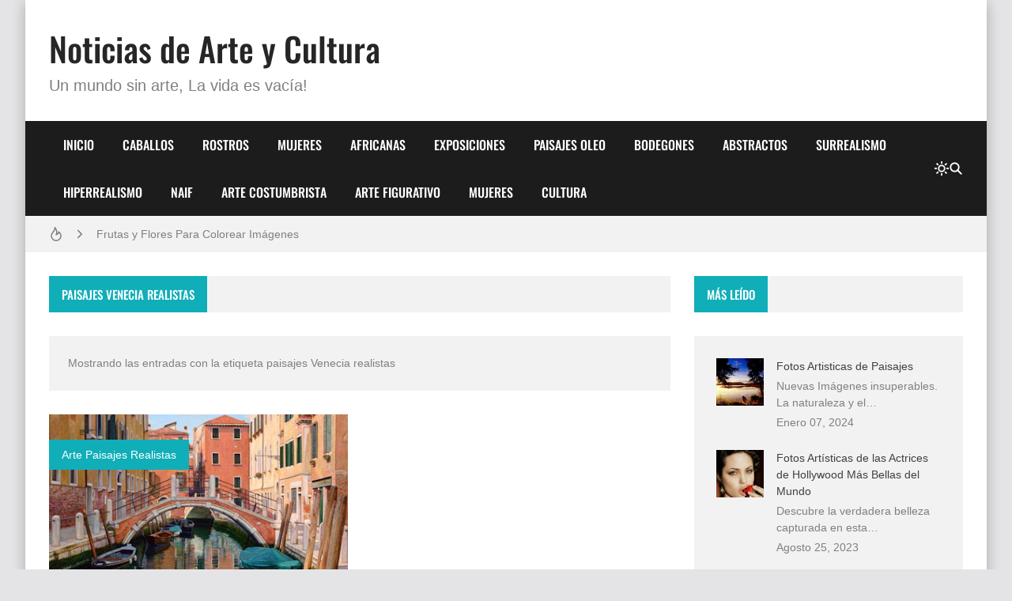

--- FILE ---
content_type: text/html; charset=UTF-8
request_url: https://www.mirartegaleria.com/search/label/paisajes%20Venecia%20realistas
body_size: 22423
content:
<!DOCTYPE html>
<html dir='ltr' lang='es-419'>
<head>
<title>Noticias de Arte y Cultura</title>
<meta charset='UTF-8'/>
<meta content='width=device-width,initial-scale=1' name='viewport'/>
<link href='https://www.mirartegaleria.com/favicon.ico' rel='icon' type='image/x-icon'/>
<meta content='Pinturas, escultura fotografía y arte' name='description'/>
<link href='https://www.mirartegaleria.com/search/label/paisajes%20Venecia%20realistas' rel='canonical'/>
<meta content='https://www.mirartegaleria.com/search/label/paisajes%20Venecia%20realistas' property='og:url'/>
<meta content='https://www.mirartegaleria.com/search/label/paisajes%20Venecia%20realistas' name='twitter:url'/>
<meta content='noindex,follow' name='robots'/>
<meta content='article' property='og:type'/>
<meta content='Noticias de Arte y Cultura' property='og:title'/>
<meta content='Pinturas, escultura fotografía y arte' property='og:description'/>
<meta content='https://blogger.googleusercontent.com/img/b/R29vZ2xl/AVvXsEgWNVxI2wza03RDe6SAFl0-PuYwdUWdmpM7slz2oBIxCOmZejumv_xezlCiUAMOX7rbz7BVCWwvOrHixC1sfg7OChCvbHl0PvQW62k3bM3_i9LRX5imzd6mb00b6Gmvrsw-FNAjHYHmqJjf/w1200-h630-p-k-no-nu/PAISAJES+VENECIANOS+AL+OLEO+(2).jpg' property='og:image'/>
<meta content='https://blogger.googleusercontent.com/img/b/R29vZ2xl/AVvXsEgWNVxI2wza03RDe6SAFl0-PuYwdUWdmpM7slz2oBIxCOmZejumv_xezlCiUAMOX7rbz7BVCWwvOrHixC1sfg7OChCvbHl0PvQW62k3bM3_i9LRX5imzd6mb00b6Gmvrsw-FNAjHYHmqJjf/w1200-h630-p-k-no-nu/PAISAJES+VENECIANOS+AL+OLEO+(2).jpg' name='twitter:image'/>
<meta content='1200' property='og:image:width'/>
<meta content='630' property='og:image:height'/>
<meta content='summary_large_image' name='twitter:card'/>
<meta content='Pinturas, escultura fotografía y arte' name='twitter:description'/>
<meta content='light dark' name='color-scheme'/>
<link crossorigin='anonymous' href='https://cdn.jsdelivr.net/' rel='preconnect'/>
<link href='https://cdn.jsdelivr.net/' rel='dns-prefetch'/>
<link crossorigin='anonymous' href='https://fonts.gstatic.com/' rel='preconnect'/>
<link href='https://fonts.gstatic.com/' rel='dns-prefetch'/>
<script>/*<![CDATA[*/!function(){let e=document.documentElement,t=localStorage.getItem("theme")||(e.dataset.theme??"system");("system"===t&&matchMedia("(prefers-color-scheme: dark)").matches||"dark"===t)&&(e.dataset.theme="dark",document.querySelector('meta[name="color-scheme"]').content="dark")}();/*]]>*/
                </script>
<style>/*<![CDATA[*/@font-face{font-family:Oswald;font-style:normal;font-weight:400;font-display:swap;src:url(https://fonts.gstatic.com/s/oswald/v48/TK3IWkUHHAIjg75cFRf3bXL8LICs1_Fv40pKlN4NNSeSASz7FmlbHYjedg.woff2) format('woff2');unicode-range:U+0460-052F,U+1C80-1C88,U+20B4,U+2DE0-2DFF,U+A640-A69F,U+FE2E-FE2F}@font-face{font-family:Oswald;font-style:normal;font-weight:400;font-display:swap;src:url(https://fonts.gstatic.com/s/oswald/v48/TK3IWkUHHAIjg75cFRf3bXL8LICs1_Fv40pKlN4NNSeSASz7FmlSHYjedg.woff2) format('woff2');unicode-range:U+0301,U+0400-045F,U+0490-0491,U+04B0-04B1,U+2116}@font-face{font-family:Oswald;font-style:normal;font-weight:400;font-display:swap;src:url(https://fonts.gstatic.com/s/oswald/v48/TK3IWkUHHAIjg75cFRf3bXL8LICs1_Fv40pKlN4NNSeSASz7FmlZHYjedg.woff2) format('woff2');unicode-range:U+0102-0103,U+0110-0111,U+0128-0129,U+0168-0169,U+01A0-01A1,U+01AF-01B0,U+1EA0-1EF9,U+20AB}@font-face{font-family:Oswald;font-style:normal;font-weight:400;font-display:swap;src:url(https://fonts.gstatic.com/s/oswald/v48/TK3IWkUHHAIjg75cFRf3bXL8LICs1_Fv40pKlN4NNSeSASz7FmlYHYjedg.woff2) format('woff2');unicode-range:U+0100-024F,U+0259,U+1E00-1EFF,U+2020,U+20A0-20AB,U+20AD-20CF,U+2113,U+2C60-2C7F,U+A720-A7FF}@font-face{font-family:Oswald;font-style:normal;font-weight:400;font-display:swap;src:url(https://fonts.gstatic.com/s/oswald/v48/TK3IWkUHHAIjg75cFRf3bXL8LICs1_Fv40pKlN4NNSeSASz7FmlWHYg.woff2) format('woff2');unicode-range:U+0000-00FF,U+0131,U+0152-0153,U+02BB-02BC,U+02C6,U+02DA,U+02DC,U+2000-206F,U+2074,U+20AC,U+2122,U+2191,U+2193,U+2212,U+2215,U+FEFF,U+FFFD}@font-face{font-family:Oswald;font-style:normal;font-weight:500;font-display:swap;src:url(https://fonts.gstatic.com/s/oswald/v48/TK3IWkUHHAIjg75cFRf3bXL8LICs1_Fv40pKlN4NNSeSASz7FmlbHYjedg.woff2) format('woff2');unicode-range:U+0460-052F,U+1C80-1C88,U+20B4,U+2DE0-2DFF,U+A640-A69F,U+FE2E-FE2F}@font-face{font-family:Oswald;font-style:normal;font-weight:500;font-display:swap;src:url(https://fonts.gstatic.com/s/oswald/v48/TK3IWkUHHAIjg75cFRf3bXL8LICs1_Fv40pKlN4NNSeSASz7FmlSHYjedg.woff2) format('woff2');unicode-range:U+0301,U+0400-045F,U+0490-0491,U+04B0-04B1,U+2116}@font-face{font-family:Oswald;font-style:normal;font-weight:500;font-display:swap;src:url(https://fonts.gstatic.com/s/oswald/v48/TK3IWkUHHAIjg75cFRf3bXL8LICs1_Fv40pKlN4NNSeSASz7FmlZHYjedg.woff2) format('woff2');unicode-range:U+0102-0103,U+0110-0111,U+0128-0129,U+0168-0169,U+01A0-01A1,U+01AF-01B0,U+1EA0-1EF9,U+20AB}@font-face{font-family:Oswald;font-style:normal;font-weight:500;font-display:swap;src:url(https://fonts.gstatic.com/s/oswald/v48/TK3IWkUHHAIjg75cFRf3bXL8LICs1_Fv40pKlN4NNSeSASz7FmlYHYjedg.woff2) format('woff2');unicode-range:U+0100-024F,U+0259,U+1E00-1EFF,U+2020,U+20A0-20AB,U+20AD-20CF,U+2113,U+2C60-2C7F,U+A720-A7FF}@font-face{font-family:Oswald;font-style:normal;font-weight:500;font-display:swap;src:url(https://fonts.gstatic.com/s/oswald/v48/TK3IWkUHHAIjg75cFRf3bXL8LICs1_Fv40pKlN4NNSeSASz7FmlWHYg.woff2) format('woff2');unicode-range:U+0000-00FF,U+0131,U+0152-0153,U+02BB-02BC,U+02C6,U+02DA,U+02DC,U+2000-206F,U+2074,U+20AC,U+2122,U+2191,U+2193,U+2212,U+2215,U+FEFF,U+FFFD}/*]]>*/
                </style>
<style>/*<![CDATA[*/
                /*!@zkreations/whale@1.0.0 | Licensed under MIT (https://github.com/zkreations/wjs/blob/master/LICENSE) */
 *,::after,::before{box-sizing:border-box}html{line-height:1.5;-webkit-text-size-adjust:100%;-webkit-font-smoothing:antialiased}body,html{height:100%}*{margin:0}iframe{border-width:0}hr{border-style:solid;border-width:1px 0 0;color:inherit;height:0;overflow:visible}a{color:inherit;text-decoration:none}h1,h2,h3,h4,h5,h6{font-size:inherit;font-weight:inherit;overflow-wrap:break-word}p{overflow-wrap:break-word}address{font-style:normal;line-height:inherit}strong{font-weight:bolder}small{font-size:80%}button,input,textarea{padding:0;border-width:0;font-size:100%;font-family:inherit;line-height:inherit;color:inherit}textarea{resize:vertical}button{text-transform:none}[type=button],[type=submit],button{-webkit-appearance:button;background-color:transparent;display:inline-block;vertical-align:middle}[type=button]:not(:disabled),[type=submit]:not(:disabled),button:not(:disabled){cursor:pointer}[type=search]{-webkit-appearance:textfield;outline-offset:-2px}::-webkit-search-decoration{-webkit-appearance:none}::-webkit-inner-spin-button{height:auto}::-webkit-file-upload-button{-webkit-appearance:button;font:inherit}summary{display:list-item}[hidden]{display:none}ol,ul{list-style:none;padding:0}table{border-collapse:collapse;max-width:100%}tbody,td,th,thead,tr{border-width:0;text-align:inherit}img,svg,video{height:auto}iframe,img,svg,video{display:block;max-width:100%}audio,video{width:100%}.cols-1{grid-template-columns:repeat(1,minmax(0,1fr))}.cols-2{grid-template-columns:repeat(2,minmax(0,1fr))}.cols-3{grid-template-columns:repeat(3,minmax(0,1fr))}.cols-6{grid-template-columns:repeat(6,minmax(0,1fr))}.cols-auto-fill{grid-template-columns:repeat(auto-fill,minmax(min(100%,var(--ws-cols-min,16rem)),1fr))}.cols-auto-fit{grid-template-columns:repeat(auto-fit,minmax(min(100%,var(--ws-cols-min,16rem)),1fr))}.col-2{grid-column:span 2/span 2}.col-6{grid-column:span 6/span 6}.col-full{grid-column:1/-1}.flow-row-dense{grid-auto-flow:row dense}.group-x{display:flex}.group-x>:not(:last-child){border-top-right-radius:0;border-bottom-right-radius:0}.group-x>:not(:first-child){border-top-left-radius:0;border-bottom-left-radius:0;border-left:0}.modal{position:fixed;top:0;left:0;right:0;bottom:0;overflow-y:auto;overflow-x:hidden;z-index:1030}.nav{display:flex;flex-wrap:wrap}.nav-item{position:relative}.nav-link{display:block}.nav-subnav{white-space:nowrap;position:absolute;z-index:1010;left:0;top:100%}.nav-subnav .nav-subnav{left:100%;top:0}.navbar-toggle{display:var(--ws-nav-toggle)}.navbar .nav{flex-direction:var(--ws-nav-direction,column)}.navbar .nav-subnav{position:var(--ws-nav-subnav,static)}.ratio{display:block;position:relative;width:100%}.ratio::before{content:"";display:block;padding-top:calc(var(--ws-ratio-y,9)/ var(--ws-ratio-x,16) * 100%)}.ratio-21\:9{--ws-ratio-x:21;--ws-ratio-y:9}.ratio-16\:9{--ws-ratio-x:16;--ws-ratio-y:9}.ratio-4\:3{--ws-ratio-x:4;--ws-ratio-y:3}.ratio-1\:1{--ws-ratio-x:1;--ws-ratio-y:1}.ratio-1\:2{--ws-ratio-x:1;--ws-ratio-y:2}.ratio-2\:3{--ws-ratio-x:2;--ws-ratio-y:3}.ratio-5\:7{--ws-ratio-x:5;--ws-ratio-y:7}.truncate{overflow:hidden;text-overflow:ellipsis;white-space:nowrap}.truncate-line{display:-webkit-box;-webkit-line-clamp:var(--ws-line-clamp,3);-webkit-box-orient:vertical;overflow:hidden}.cursor-pointer{cursor:pointer}.g-\.25{gap:.25rem}.g-\.5{gap:.5rem}.g-1{gap:1rem}.g-1\.5{gap:1.5rem}.gx-\.75{column-gap:.75rem}.gx-1{column-gap:1rem}.relative{position:relative}.absolute{position:absolute}.fixed{position:fixed}.t-0{top:0}.t-2{top:2rem}.b-0{bottom:0}.r-0{right:0}.r-2{right:2rem}.r-1\/1{right:100%}.xy-0{top:0;right:0;bottom:0;left:0}.x-0{right:0;left:0}.y-0{top:0;bottom:0}.z-10{z-index:10}.w-1\/1{width:100%}.w-1\/2{width:50%}.w-1\/4{width:25%}.h-1\/1{height:100%}.mx-\.75{margin-right:.75rem;margin-left:.75rem}.mx-auto{margin-right:auto;margin-left:auto}.mt-\.25{margin-top:.25rem}.mt-1{margin-top:1rem}.gt\:mt-1\.25>*{margin-top:1.25rem}.mt-1\.5{margin-top:1.5rem}.mt-2{margin-top:2rem}.mb-\.5{margin-bottom:.5rem}.gt\:mb-1>*,.mb-1{margin-bottom:1rem}.mb-1\.25{margin-bottom:1.25rem}.p-1{padding:1rem}.p-1\.25{padding:1.25rem}.px-1\.25{padding-right:1.25rem;padding-left:1.25rem}.px-2{padding-right:2rem;padding-left:2rem}.gt\:py-\.25>*{padding-top:.25rem;padding-bottom:.25rem}.py-1{padding-top:1rem;padding-bottom:1rem}.py-2{padding-top:2rem;padding-bottom:2rem}.pt-1\.25{padding-top:1.25rem}.pt-2{padding-top:2rem}.pr-5{padding-right:5rem}.pb-1{padding-bottom:1rem}.pb-1\.25{padding-bottom:1.25rem}.pb-1\.75{padding-bottom:1.75rem}.pb-2{padding-bottom:2rem}.pb-4\.5{padding-bottom:4.5rem}.pl-\.5{padding-left:.5rem}.pl-1{padding-left:1rem}.pl-1\.5{padding-left:1.5rem}.sx-1\.25>*+*{margin-left:1.25rem}.sy-\.25>*+*{margin-top:.25rem}.sy-\.5>*+*{margin-top:.5rem}.sy-1>*+*{margin-top:1rem}.sy-1\.5>*+*{margin-top:1.5rem}.rounded-pill{border-radius:9999px}.none{display:none}.block{display:block}.flex,.gt\:flex>*{display:flex}.inline-flex{display:inline-flex}.grid{display:grid}.table{display:table}.flex-1{flex:1 1 0%}.flex-auto{flex:1 1 auto}.flex-none{flex:none}.flex-wrap{flex-wrap:wrap}.flex-column{flex-direction:column}.justify-center{justify-content:center}.justify-between{justify-content:space-between}.items-start{align-items:flex-start}.items-center{align-items:center}.content-start{align-content:flex-start}.self-center{align-self:center}.text-left{text-align:left}.text-right{text-align:right}.text-center{text-align:center}.text-justify{text-align:justify}.lowercase{text-transform:lowercase}.uppercase{text-transform:uppercase}.capitalize{text-transform:capitalize}.fw-400{font-weight:400}.fw-500{font-weight:500}.fw-700{font-weight:700}.fs-1{font-size:2.5rem}.fs-2{font-size:2rem}.fs-3{font-size:1.5rem}.fs-4{font-size:1.25rem}.fs-5{font-size:1.125rem}.fs-6{font-size:1rem}.fs-7{font-size:.875rem}.fs-8{font-size:.75rem}.pre{white-space:pre}.object-cover{object-fit:cover}.o-hidden{overflow:hidden}.ox-auto{overflow-x:auto}.events-none{pointer-events:none}.invisible{visibility:hidden}.ms-auto{-webkit-margin-start:auto;margin-inline-start:auto}.me-\.5{-webkit-margin-end:.5rem;margin-inline-end:.5rem}.me-1{-webkit-margin-end:1rem;margin-inline-end:1rem}.me-1\.25{-webkit-margin-end:1.25rem;margin-inline-end:1.25rem}@media (min-width:576px){.s\:block{display:block}.s\:fs-4{font-size:1.25rem}.s\:fs-6{font-size:1rem}}@media (min-width:768px){.m\:cols-2{grid-template-columns:repeat(2,minmax(0,1fr))}.m\:col-1{grid-column:span 1/span 1}.m\:row-1{grid-row:span 1/span 1}.m\:ratio-4\:3{--ws-ratio-x:4;--ws-ratio-y:3}.m\:w-1\/2{width:50%}.m\:mb-\.5{margin-bottom:.5rem}.m\:p-1\.75{padding:1.75rem}.m\:p-2{padding:2rem}.m\:px-1\.75{padding-right:1.75rem;padding-left:1.75rem}.m\:inline{display:inline}.m\:flex{display:flex}.m\:fs-1{font-size:2.5rem}.m\:fs-2{font-size:2rem}.m\:fs-3{font-size:1.5rem}.m\:fs-4{font-size:1.25rem}.m\:me-\.5{-webkit-margin-end:.5rem;margin-inline-end:.5rem}}@media (min-width:992px){.l\:cols-3{grid-template-columns:repeat(3,minmax(0,1fr))}.l\:navbar-expand{--ws-nav-toggle:none;--ws-nav-direction:row;--ws-nav-subnav:absolute}.l\:g-1{gap:1rem}.l\:px-2{padding-right:2rem;padding-left:2rem}.l\:py-0{padding-top:0;padding-bottom:0}.l\:flex-row{flex-direction:row}.l\:fs-3{font-size:1.5rem}.l\:ms-auto{-webkit-margin-start:auto;margin-inline-start:auto}}:root{--color-mark:#fbd89d;--inverse:#fff;--black:#090909;--btn-bg:rgb(0 0 0 / 5%);--btn-bg-hover:rgb(0 0 0 / 10%);--btn-color:var(--color-text);--gradient-mask:linear-gradient(transparent,var(--bg-overlay));--font-monospace:SFMono-Regular,Menlo,Monaco,Consolas,"Liberation Mono","Courier New",monospace;--font-oswald:"Oswald",sans-serif;--font-roboto:Roboto,Helvetica,Arial,sans-serif;--duration:.3s;--news-duration:4s;--space-primary:1rem;--space-secondary:2px;--form-padding:.75rem 1rem;--bg-mask:rgb(0 0 0 / 50%);--bg-overlay:rgba(0 0 0 / 90%);--body-lh:1.5;--shadow-small:0 2px 2px rgb(0 0 0 / 20%);--shadow-medium:0 2px 5px 0 rgb(0 0 0 / 5%),0 1px 10px 0 rgb(0 0 0 / 10%),0 2px 4px -1px rgb(0 0 0 / 15%);--shadow-large:0 8px 17px 2px rgb(0 0 0 / 10%),0 3px 14px 2px rgb(0 0 0 / 10%),0 5px 5px -3px rgb(0 0 0 / 20%);--info:#0d8b94;--info-bg:#e7f7f8;--success:#1b9e4b;--success-bg:#e9f9ef;--danger:#bf3636;--danger-bg:#fdecec;--warning:#c47e09;--warning-bg:#fef5e7}[data-theme=dark]{--btn-bg:rgb(255 255 255 / 6.5%);--btn-bg-hover:rgb(255 255 255 / 10%);--info:hsl(184deg 84% 20%);--info-bg:hsl(184deg 55% 70%);--success:hsl(142deg 71% 20%);--success-bg:hsl(143deg 57% 70%);--danger:hsl(0deg 56% 20%);--danger-bg:hsl(0deg 81% 70%);--warning:hsl(38deg 91% 20%);--warning-bg:hsl(37deg 92% 70%)}:where(:not(.blog-full) > .content){--carousel-items-l:3;--carousel-items-xl:3;--carousel-items-xxl:3}html:not([data-theme=dark]) .theme-toggle .i-moon,html[data-theme=dark] .theme-toggle .i-sun{display:none}body{font-family:var(--font-secondary);min-height:100%;overflow-x:hidden;background:var(--body-bg);background-size:cover;background-color:var(--body-color);word-break:break-word;-webkit-hyphens:auto;hyphens:auto}body.preload *{transition:none!important}::selection{background-color:var(--user-selection)}a{transition-property:color;transition-duration:var(--duration)}b,strong{color:var(--color-title);font-weight:500}summary{cursor:pointer}mark{background-color:var(--color-mark)}iframe{color-scheme:auto}[data-theme=dark] iframe[src*="disqus.com"]{color-scheme:light}.has-cover:not(.post-banner)::before,.has-cover>:where(img,video),.mask::after{top:0;left:0;width:100%;height:100%;position:absolute}.container{max-width:var(--container);margin-left:auto;margin-right:auto}.mask::after{content:"";opacity:0}.mask:hover::after{opacity:.5}.template-content{box-shadow:var(--shadow-large);min-height:100vh}.blog{grid-template-areas:var(--areas-mobile, "content" "sidebar");grid-template-columns:100%}.blog-content{max-width:var(--blog-width)}.blog-shop{--sidebar-width:400px}.blog-reverse{--areas:"sidebar content"}.content{grid-area:content}.sidebar{grid-area:sidebar}.fit-image{object-fit:cover;position:absolute;top:50%;left:50%;width:100%;min-height:100%;transform:translate(-50%,-50%)}.skel{--skel-lh:1.3125rem}.skel-item{background-color:var(--bg-inset);color:transparent}.skel-line{padding-bottom:var(--skel-lh)}.skel-text{padding-bottom:calc(var(--skel-lh) * var(--ws-line-clamp))}[data-bjs=template]{display:none!important}.toc:not(.toc-loaded){display:inline-flex;align-items:center;column-gap:var(--btn-gap,.5rem);padding:var(--btn-padding,var(--form-padding));cursor:pointer}.toc:not(.toc-loaded)::before{content:"+"}.toc:not(.toc-loaded)::after{content:var(--toc-text)}.btn,.has-icon,.nav-link{display:inline-flex;align-items:center;column-gap:var(--btn-gap,.5rem)}.btn{background-color:var(--btn-bg);color:var(--btn-color);padding:var(--btn-padding,var(--form-padding));transition-property:background-color,box-shadow,color;transition-duration:var(--duration);line-height:1.5;flex-wrap:wrap;cursor:pointer}.btn:hover{--btn-bg:var(--btn-bg-hover)}.btn-full{width:100%;justify-content:center}.btn-outline{background:0 0;box-shadow:0 0 0 2px var(--btn-bg,var(--bg-default)) inset}.btn-outline.btn-primary{color:var(--btn-bg)}.btn-primary{--btn-bg:var(--primary);--btn-color:var(--inverse)}.btn-primary:hover{--btn-bg:var(--secondary)}.form-control{width:100%;background-color:var(--input-bg,var(--bg-default));padding:var(--input-padding,var(--form-padding));color:var(--input-color,var(--color-text));display:block}.form-control:focus{outline:0}.form-control::placeholder{color:var(--input-color)}.form-text{padding:var(--form-padding);color:var(--inverse);background-color:var(--primary)}.form-text i{width:1em;text-align:center}.form-big{height:16rem}.form-label{margin-bottom:.75rem;font-size:.875rem;display:block}.form-check{display:flex;align-items:center}.form-check input:where([type=checkbox],[type=radio]){width:1.25rem;height:1.25rem;background-color:var(--input-bg,var(--bg-default));transition:background-color var(--duration);-webkit-appearance:none;appearance:none;cursor:pointer;-webkit-margin-end:.75rem;margin-inline-end:.75rem;flex:none}.form-check input:where([type=checkbox],[type=radio]):checked{background-color:var(--primary)}.form-section .form-check+.form-check{margin-top:.5rem}.color-link,.color-link\:hover:hover{color:var(--color-link)}.color-primary{color:var(--primary)}.color-secondary{color:var(--secondary)}.color-inverse{color:var(--inverse)}.color-title{color:var(--color-title)}.color-text{color:var(--color-text)}.bg-template{background-color:var(--bg-template)}.bg-default{background-color:var(--bg-default)}.bg-inset{background-color:var(--bg-inset)}.bg-overlay{background-color:var(--bg-overlay)}.bg-black{background-color:var(--black)}.bg-gradient-mask{background:var(--gradient-mask)}.font-primary{font-family:var(--font-primary)}.font-secondary{font-family:var(--font-secondary)}.alert{background-color:var(--alert-bg,var(--bg-default));color:var(--alert-color,var(--color-text))}.alert:not(.alert-not-padding){padding:var(--alert-padding,1.5rem)}.alert *{color:var(--alert-color,var(--color-text))}.alert a[href]{color:var(--alert-color,var(--color-text));font-weight:400;text-decoration:underline}.alert-info{--alert-color:var(--info);--alert-bg:var(--info-bg)}.alert-success{--alert-color:var(--success);--alert-bg:var(--success-bg)}.alert-danger{--alert-color:var(--danger);--alert-bg:var(--danger-bg)}.alert-warning{--alert-color:var(--warning);--alert-bg:var(--warning-bg)}.alert-close{float:right;padding-left:.75rem}.callout{background-color:var(--bg-default);color:var(--color-text);padding:2rem;display:flex;gap:1.5rem;align-items:flex-start}.callout img{margin:0}.callout>:not(.callout-content){flex:none}@media (max-width:575px){.template{overflow:hidden}.callout{flex-direction:column}}#cookieChoiceInfo{opacity:0}.b\:skin-g1{gap:var(--space-primary)}.b\:skin-g2{gap:var(--space-secondary)}.b\:skin-p{padding:var(--space-primary)}.b\:skin-py{padding-top:var(--space-primary);padding-bottom:var(--space-primary)}.b\:skin-px{-webkit-padding-start:var(--space-primary);padding-inline-start:var(--space-primary);-webkit-padding-end:var(--space-primary);padding-inline-end:var(--space-primary)}.b\:skin-m{margin:var(--space-primary)}.b\:skin-my{margin-top:var(--space-primary);margin-bottom:var(--space-primary)}.b\:skin-mx{-webkit-margin-start:var(--space-primary);margin-inline-start:var(--space-primary);-webkit-margin-end:var(--space-primary);margin-inline-end:var(--space-primary)}.b\:skin-sy>*+*{margin-top:var(--space-primary)}.b\:skin-sx>*+*{-webkit-margin-start:var(--space-primary);margin-inline-start:var(--space-primary)}.modal:not(.is-active){display:none}.modal-scrollbar-measure{position:absolute;top:-9999px;width:50px;height:50px;overflow:scroll}.lead{font-size:1.25rem;font-weight:300}.drop-cap:first-letter,.has-drop-cap:first-letter{font-weight:500;font-size:6em;line-height:1;margin-right:1.25rem;text-transform:uppercase;float:left;color:var(--color-title)}.display-1{font-size:5rem}.display-2{font-size:4.5rem}.display-3{font-size:4rem}.display-4{font-size:3.5rem}.display-5{font-size:3rem}.display-6{font-size:2.5rem}.has-cover{display:flex;align-items:center;justify-content:center;aspect-ratio:var(--cover-aspect-ratio,16/9);width:100%;height:auto}.has-cover figcaption{position:relative;padding:2.5rem;z-index:10;font-family:var(--font-primary);color:var(--inverse);font-weight:500;font-size:clamp(1.25rem, 5vw, 2rem);margin:0}.has-cover>:where(img,video){object-fit:cover}.has-cover:not(.post-banner)::before{content:"";background-color:var(--bg-mask);display:block;z-index:10}.align-image-left,.alignleft{float:left;clear:left;margin-right:var(--align-margin,1rem);margin-top:.5rem}.align-image-right,.alignright{float:right;clear:right;margin-left:var(--align-margin,1rem);margin-top:.5rem}.aligncenter{margin-left:auto;margin-right:auto;display:table}.i{width:var(--svg-size,18px);height:var(--svg-size,18px);stroke:currentColor;stroke-width:var(--svg-stroke,2);stroke-linecap:round;stroke-linejoin:round;fill:none}.i-xs{--svg-size:14px}.i-s{--svg-size:16px}.i-m{--svg-size:20px}.i-l{--svg-size:24px}.i-xl{--svg-size:28px}.i-xxl{--svg-size:32px}.i-bold{--svg-stroke:2.5}.carousel{--carousel-items:var(--carousel-items-xs,1);--carousel-gap:var(--space-secondary)}@media (min-width:576px){.skel{--skel-lh:1.5rem}.carousel{--carousel-items:var(--carousel-items-s,2)}}@media (min-width:768px){.carousel{--carousel-items:var(--carousel-items-m,3)}.gallery-sparse:not([data-bjs=template]):nth-of-type(3n+1){grid-column:span 2/span 2;--ws-ratio-x:16;--ws-ratio-y:9}}@media (min-width:992px){.blog{grid-template-areas:var(--areas, "content sidebar");grid-template-columns:minmax(0,1fr) var(--sidebar-width)}.blog-reverse{grid-template-columns:var(--sidebar-width) minmax(0,1fr)}.has-sticky-last .sidebar{height:100%}.has-sticky .sidebar,.has-sticky-last .sidebar .widget:last-child,.is-sticky{position:sticky;top:var(--space-primary)}.carousel{--carousel-items:var(--carousel-items-l,4)}}@media (min-width:1200px){.carousel{--carousel-items:var(--carousel-items-xl,4)}}@media (min-width:1400px){.carousel{--carousel-items:var(--carousel-items-xxl,4)}}.carousel-featured{margin-bottom:var(--carousel-gap,0);gap:var(--carousel-gap,0)}.carousel-content{margin-right:calc(var(--carousel-gap,0px) * -1)}.carousel-content:not(.flickity-enabled){display:flex}.carousel-cell{width:calc(100 / var(--carousel-items,1) * 1% - var(--carousel-gap,0px));margin-right:var(--carousel-gap,0);flex-shrink:0;-webkit-backface-visibility:hidden;backface-visibility:hidden}.widget-title{background-color:var(--bg-default)}.widget-name{color:var(--inverse);font-family:var(--font-primary);line-height:inherit;font-size:15px;font-weight:500;padding:.75rem 1rem;background-color:var(--primary)}.widget-name[href]{transition:background-color var(--duration)}.widget-name[href]:hover{background-color:var(--secondary)}.name-more::before{content:var(--more-text)}.latest-image{width:45px;height:45px}.latest-snippet{--ws-line-clamp:2}.populars-image{width:60px;height:60px}.labels-trigger:not(:checked)+.labels :where(.is-hidden,.i-minus){display:none}.labels-trigger:checked+.labels :where(.i-plus){display:none}.labels-link.is-here{--btn-bg:var(--primary);--btn-color:var(--inverse);--num-color:var(--inverse)}.labels-num{color:var(--num-color,var(--color-text))}.labels-link.is-hidden,.labels-trigger:checked+.labels>label{--frame-ty:1rem;animation:frames var(--duration) var(--d,0s) both}.filter-type{--ws-cols-min:8rem;--input-bg:var(--bg-inset)}.filter-list{--ws-cols-min:10rem;--frame-ty:-1rem;box-shadow:var(--shadow-large);overflow-y:auto;max-height:250px;background-color:var(--bg-template);transform-origin:top center;top:100%;animation:frames var(--duration) both}.filter-list:not(.is-active){display:none}.hierarchy-list{-webkit-border-start:2px solid var(--bg-inset);border-inline-start:2px solid var(--bg-inset);-webkit-padding-start:1rem;padding-inline-start:1rem}.nav-right{color:var(--nav-color)}.nav-item{transition:background-color var(--duration)}.nav-item[data-item]:hover>.nav-link{--toggle-rotate:135deg}@media (max-width:991px){.blog-reverse-mobile{--areas-mobile:"sidebar" "content"}.nav-item:not(.is-active)>.nav-subnav{display:none}.nav{--nav-padding:1rem 2rem}.nav-show{overflow-y:auto;background-color:var(--nav-bg);position:fixed;min-width:240px;z-index:1010;transition-property:transform,box-shadow;transition-duration:var(--duration)}.nav-show.is-active{transform:translateX(100%);box-shadow:var(--shadow-large)}.nav-item[data-item]>.nav-link::after{display:none}}.nav-link{color:var(--nav-color);font:var(--nav-font);font-weight:500;line-height:inherit;--btn-gap:.75rem;transition:background-color var(--duration);padding:var(--nav-padding,1.125rem);-webkit-font-smoothing:subpixel-antialiased;will-change:transform;width:100%;height:100%}.nav button[data-toggle]{padding:var(--nav-padding,1.125rem);display:inline-flex;align-items:center;position:absolute;top:0;right:0;height:3.375rem}.nav button[data-toggle]::after,.nav-item[data-item]>.nav-link::after{content:"";border:2px solid;width:8px;height:8px;color:var(--nav-color);transform:rotate(var(--toggle-rotate,45deg)) translateZ(0);transition:transform var(--duration)}.nav-item[data-item]>.nav-link::after{margin-left:auto}.navbar-toggle{color:var(--nav-color)}.header{--alert-padding:.75rem var(--space-primary);background-color:var(--header-bg)}.header-navbar{background-color:var(--nav-bg);width:100%;z-index:1010}.header-links{background-color:var(--nav-secondary-bg)}.header-link{color:var(--nav-secondary-color)}.header-link.is-ective,.header-link:hover{color:var(--color-link)}.logo-name{color:var(--logo-color);font:var(--logo-font);font-weight:500;line-height:inherit}.logo-descripcion{color:var(--description-color);font:var(--description-font);font-weight:500;line-height:inherit}.breaking,.breaking-content{height:var(--news-height)}.breaking-item{line-height:var(--news-height)}.gallery{overflow:hidden}.gallery::after{background-color:var(--primary);transition:opacity var(--duration)}.gallery-time{opacity:.75}.gallery-content{background-image:var(--gradient-mask);text-shadow:var(--shadow-small);color:var(--inverse);position:absolute;left:0;right:0;bottom:0;text-align:center;z-index:10;padding:1rem}@media (min-width:992px){.nav button[data-toggle],.nav-item:not(:hover)>.nav-subnav{display:none}.gallery-content{padding:1.5rem}}.card{position:relative;background:var(--bg-default)}.card-image::after{background-color:var(--accent,var(--primary));transition:opacity var(--duration)}.card-title{color:var(--color-title)}.card-title:hover{color:var(--color-link)}.card-ftag{display:flex;flex-direction:column;align-items:flex-start}@media (max-width:575px){.card-row .card-ftag,.card-row .card-meta,.card-row .card-snippet{display:none}}.card-info{--color-title:var(--inverse);--color-link:var(--inverse);text-shadow:var(--shadow-small);background-image:var(--gradient-mask);color:var(--inverse)}.ftag{line-height:1;background-color:var(--accent,var(--primary));color:var(--inverse);transition:background-color var(--duration);padding:.75rem 1rem}.ftag:hover{background-color:var(--accent,var(--secondary))}.author-avatar{width:30px;height:30px}.inner-image{width:65px;height:65px}.meta-item[href]:hover{color:var(--color-link)}[dir=rtl] .breaking-arrow,[dir=rtl] .i-angles-left,[dir=rtl] .i-angles-right,[dir=rtl] .i-arrow-left,[dir=rtl] .i-arrow-right,[dir=rtl] .i-arrow-right-long{transform:rotate(180deg)}hr{display:block;border:none;margin:0;clear:both}hr:not([class]){border-bottom:2px solid var(--bg-inset)}.hr-dotted{border-bottom:2px dotted var(--bg-inset)}.hr-dashed{border-bottom:2px dashed var(--bg-inset)}.hr-double{border-bottom:6px double var(--bg-inset)}.hr-line{height:2px;background:linear-gradient(to right,transparent,var(--bg-inset),transparent)}.hr-repeat{height:10px;background-image:repeating-linear-gradient(135deg,transparent,transparent 5px,var(--bg-inset) 5px,var(--bg-inset) 10px)}.hr-square{height:10px;background-image:repeating-linear-gradient(90deg,transparent,transparent 10px,var(--bg-inset) 10px,var(--bg-inset) 20px)}.hr-shadow{height:2.5rem;overflow:hidden;margin-bottom:0}.hr-shadow::before{content:"";display:block;height:100%;width:75%;transform:translateY(-100%);border-radius:60rem/5rem;margin:auto;box-shadow:var(--shadow-large)}textarea.form-control{min-height:3.125rem}textarea.form-control::-webkit-resizer{display:none}.form-check input[type=checkbox]:checked{background-image:url("data:image/svg+xml,%3csvg xmlns='http://www.w3.org/2000/svg' viewBox='0 0 20 20'%3e%3cpath fill='none' stroke='%23fff' stroke-width='3' d='M6 10l3 3l6-6'/%3e%3c/svg%3e")}.form-check input[type=radio]{border-radius:10rem}.form-check input[type=radio]:checked{background-image:url("data:image/svg+xml,%3csvg xmlns='http://www.w3.org/2000/svg' viewBox='-4 -4 8 8'%3e%3ccircle r='2' fill='%23fff'/%3e%3c/svg%3e")}.spoiler summary::before{font-size:21px;line-height:1;content:"+";font-weight:300}.spoiler[open]>summary{margin-bottom:var(--ui-spacer,1.5rem)}.spoiler[open]>summary::before{content:"−"}.accordion details{margin:0}.accordion summary{width:100%}.accordion summary::after{font-size:21px;line-height:1;content:"+";font-weight:300;margin-left:auto}.accordion-item{padding:var(--form-padding)}.accordion [open]>summary::after{content:"−"}.tab-header+.tab-content{margin-top:var(--ui-spacer,1.5rem)}.tab-header{word-break:normal;display:flex;overflow-x:auto;background-color:var(--bg-default);box-shadow:inset 0 -2px 0 var(--bg-inset)}.tab-header>*{--btn-padding:1rem 1.5rem;--btn-bg:transparent;--btn-bg-hover:transparent;font-size:.875rem;font-weight:500;margin-bottom:0}.tab-header>.is-active{box-shadow:inset 0 -2px 0 var(--primary)}.tab-panel:not(.is-active){display:none}@keyframes loading{0%,100%{transform:translateY(-.25rem)}50%{transform:translateY(.25rem)}}.loading{--svg-size:2.5rem}.loading circle{transform:translateY(-.25rem);animation:loading 2s var(--delay,0s) infinite}.loading circle:nth-child(2){--delay:.2s}.loading circle:nth-child(3){--delay:.4s}.is-active>.bjs-number{--btn-bg:var(--primary);--btn-color:var(--primary)}@keyframes ticker{to{transform:translateY(-100%)}}@keyframes tickerItem{0%,95%{transform:translateY(0);opacity:1}to{transform:translateY(-.5rem);opacity:0}}@keyframes tickerItems{0%{transform:translateY(.5rem);opacity:0}5%,95%{transform:translateY(0);opacity:1}to{transform:translateY(-.5rem);opacity:0}}.breaking{--news-state:running}.breaking-content:hover{--news-state:paused}.breaking-items{animation:ticker infinite calc(var(--news-items) * var(--news-duration)) steps(var(--news-items)) var(--news-state)}.breaking-item{animation:tickerItem var(--news-duration) var(--news-state) linear,tickerItems infinite var(--news-duration) var(--news-duration) var(--news-state) linear}@media (prefers-reduced-motion:reduce){.breaking-item{animation-name:none}}.modal{animation:frames var(--duration) both}.modal [data-dialog]{--frame-ty:3rem;animation:frames var(--duration) var(--duration) both}@media (min-width:576px){.modal [data-dialog]{--frame-ty:-3rem}}@media (prefers-reduced-motion:reduce){.modal,.modal [data-dialog]{animation-name:none}}.modal-dialog{box-shadow:var(--shadow-large);min-width:min(425px,100%)}@media (max-width:991px){.nav>.is-active>.nav-link{background-color:var(--primary)}.nav-item[data-section]>.nav-subnav{display:none}}.nav>*>.nav-subnav{--frame-ty:-1rem;min-width:100%;transform-origin:top center}@media (min-width:992px){.nav>:hover>.nav-link{background-color:var(--primary)}.nav>*>.nav-subnav{--nav-padding:.875rem 1.125rem}.nav-subnav .nav-subnav{--frame-ty:0;--frame-tx:-1rem}[dir=rtl] .nav-subnav .nav-subnav{--frame-tx:1rem}}.nav-item[data-section]{position:static}.nav-item[data-section]>.nav-subnav{background-color:var(--subnav-bg);padding:var(--space-primary);white-space:initial;text-transform:initial}.nav-subnav{background-color:var(--primary);animation:frames var(--duration) both;transform-origin:top left;box-shadow:var(--shadow-medium);-webkit-backface-visibility:hidden;backface-visibility:hidden}@media (prefers-reduced-motion:reduce){.nav-subnav{animation-name:none}}.nav-subnav>.nav-item:hover{background-color:rgba(255,255,255,.1)}.nav-search{--search-color:var(--inverse)}.nav-search-input{outline:0;color:var(--search-color);background-color:transparent;border-bottom:2px solid var(--search-color)}.nav-search-input::placeholder{color:var(--search-color)}.tts-loaded .theme-toggle[aria-label=system]::before{content:var(--system-text)}.tts-loaded .theme-toggle[aria-label=light]::before{content:var(--light-text)}.tts-loaded .theme-toggle[aria-label=dark]::before{content:var(--dark-text)}.flickity-enabled:focus{outline:0}.flickity-enabled:focus .is-draggable{-webkit-user-select:none;user-select:none}.flickity-enabled:focus .is-draggable .is-pointer-down{cursor:grabbing}.flickity-enabled:hover .flickity-button{opacity:1}.flickity-viewport{overflow:hidden;position:relative;height:100%}.flickity-slider{position:absolute;width:100%;height:100%}.flickity-button{position:absolute;background-color:rgba(255,255,255,.25);top:0;bottom:0;opacity:0;color:var(--bg-mask);padding:.75rem;transition-property:background-color,opacity;transition-duration:var(--duration)}.flickity-button.previous{left:0}.flickity-button.next{right:0}.flickity-button:hover{background-color:rgba(255,255,255,.75)}.flickity-button:focus{outline:0}.flickity-button:disabled{opacity:.3;pointer-events:none}.flickity-button-icon{fill:currentColor;width:16px}#cookieChoiceInfo{--frame-ty:2rem;animation:1s forwards frames;background-color:transparent;bottom:var(--space-primary);top:initial;line-height:inherit;font-family:var(--font-secondary);display:flex;justify-content:center;padding:0}#cookieChoiceInfo *{margin:0;max-width:initial;font-size:1rem}#cookieChoiceInfo .cookie-choices-inner{background-color:var(--cookie-bg);box-shadow:var(--shadow-large);display:flex;align-items:center;gap:1.5rem;padding:1.75rem;max-width:calc(var(--container) - var(--space-primary) * 2);justify-content:center}@media (max-width:767px){#cookieChoiceInfo{bottom:0}#cookieChoiceInfo .cookie-choices-inner{flex-direction:column}}#cookieChoiceInfo .cookie-choices-text{text-align:start;color:var(--cookie-color)}#cookieChoiceInfo .cookie-choices-buttons{display:flex;gap:1rem;align-items:center}#cookieChoiceInfo .cookie-choices-buttons *{text-transform:initial;font-weight:initial}#cookieChoiceInfo .cookie-choices-buttons :first-child{color:var(--color-text)}#cookieChoiceDismiss{padding:var(--btn-padding,var(--form-padding));box-shadow:0 0 0 2px var(--cookie-btn,var(--primary)) inset;color:var(--cookie-btn,var(--primary));transition-property:box-shadow,color;transition-duration:var(--duration)}#cookieChoiceDismiss:hover{--cookie-btn:var(--secondary)}.hljs-copy{position:absolute;top:0;right:0;padding:.75rem;background-color:var(--bg-inset)}.tts-loaded .hljs-copy::before{content:var(--copy-text)}.tts-loaded .hljs-copy.copied::before{content:var(--copied-text)}.hljs-comment,.hljs-meta{color:var(--code-color-comment)}.hljs-emphasis,.hljs-quote,.hljs-string,.hljs-strong,.hljs-template-variable,.hljs-variable{color:var(--code-color-string)}.hljs-keyword,.hljs-selector-tag,.hljs-type{color:var(--code-color-selector)}.hljs-attribute,.hljs-bullet,.hljs-literal,.hljs-symbol{color:var(--code-color-property)}.hljs-tag{color:var(--code-color-tag)}.hljs-name,.hljs-section{color:var(--code-color-tag-name)}.hljs-attr,.hljs-selector-attr,.hljs-selector-class,.hljs-selector-id,.hljs-selector-pseudo,.hljs-title{color:var(--code-color-attr)}.footer{background-color:var(--footer-bg)}@media (min-width:992px){.footer-copyright{-webkit-margin-start:auto;margin-inline-start:auto}}.footer-copyright a{color:var(--color-title)}.footer-copyright a:hover{color:var(--color-link)}.footer-lower{background-color:var(--footer-lower-bg)}.lower-link{color:var(--footer-links-color)}@media (max-width:575px){.lower-link{padding:.75rem 1rem;width:100%;background-color:var(--bg-mask)}}@keyframes frames{from{transform:scale(var(--frame-scale,1)) translate(var(--frame-tx,0),var(--frame-ty,0));opacity:var(--frame-opacity, 0)}to{transform:scale(1) translate(0);opacity:1}}.toc{background-color:var(--btn-bg);color:var(--btn-color);display:inline-block}.toc input:not(:checked)+::before{content:"+"}.toc input:not(:checked)+*+*{display:none}.toc-list{list-style:none;padding:0;counter-reset:coffee}.toc-list .toc-list{-webkit-padding-start:1.25rem;padding-inline-start:1.25rem}.toc-item{counter-increment:coffee}.toc-item::before{content:counters(coffee, ".") ".";font-weight:500;-webkit-padding-end:0.75rem;padding-inline-end:0.75rem}.toc-toggle{display:inline-flex;align-items:center;column-gap:var(--btn-gap,.5rem);padding:var(--btn-padding,var(--form-padding));cursor:pointer}.toc-toggle::before{font-size:21px;line-height:1;content:"−";font-weight:300}.toc-toggle::after{content:var(--toc-text)}.toc-content{padding:var(--btn-padding,var(--form-padding));flex-direction:column;display:flex;border-top:2px solid var(--bg-inset)}.comment-toggle:not(:checked)+* .comment{display:none;cursor:pointer}.comment-cancel:not(.is-active){display:none}.comment-no-links a{pointer-events:none;font-size:0}.comment-no-links a:before{content:var(--hidden-links-text);font-size:1rem;opacity:.5}@media (max-width:767px){.comment-avatar{float:left;width:45px}.comments-replies{padding-left:1.5rem;border-left:2px solid var(--bg-inset)}}.comments-replies .comment{animation:frames var(--duration) forwards;--frame-opacity:0;--frame-ty:1rem}[dir=rtl] .nav-subnav{right:0;left:auto}[dir=rtl] .nav button[data-toggle]{left:0;right:auto}[dir=rtl] .nav-show{left:100%;right:auto}@media (max-width:991px){[dir=rtl] .nav-show.is-active{transform:translateX(-100%)}}/*]]>*/
              </style>
<script defer='defer' src='https://cdn.jsdelivr.net/gh/zkreations/bison@5/themes/assets/js/bison.min.js'></script>
<script>// <![CDATA[
// Cortesía de JGMateran => https://github.com/JGMateran
window.addEventListener('DOMContentLoaded', () => {
  const loadScript = (src) => new Promise((resolve, reject) => {
    let script = document.createElement('script');
    script.src = src; script.onload = resolve; script.onerror = reject;
    document.head.appendChild(script);
  })
  document.querySelector('[data-bjs]') && loadScript('https://cdn.jsdelivr.net/npm/@zkreations/bjs@1/dist/js/blogger.min.js')
  // ]]>
    .then(() => {
      const options = {
        homepage: 'https://www.mirartegaleria.com/',
        locale: 'es-419',
        image: '[data-uri]',
        avatarImage: 'https://lh3.googleusercontent.com/a/default-user=s50',
        authorUrl: 'https://blogger.com',
        snippet: '300',
        empty: "<div class='alert col-full'>No hay resultados</div>",
        avatarSize: 'w30-h30-p-k-no-nu-rw-l80-e30',
        pageClass: 'btn btn-outline',
        labels: {
          filter: ("true").split(",").map(l => l.trim()),
          length: 1,
          prefixClass: "ftag ftag-",
          containerClass: "card-ftag absolute t-0 z-10 pt-2 fw-500 capitalize",
        },
      };
    //- 
    //- 
    //- 
    //- 
     })
  .catch(console.error)
});
                </script>
<style>ins.adsbygoogle[data-ad-status=unfilled], .header .google-auto-placed { display: none !important }</style>
<meta content='ca-pub-9152490745773750' name='google-adsense-client'/>
<script async='async' src='https://www.googletagmanager.com/gtag/js?id=UA-4715829-1'></script>
<script>
              window.dataLayer = window.dataLayer || [];
              function gtag(){dataLayer.push(arguments);}
              gtag('js', new Date());
              gtag('config','UA-4715829-1');
            </script>
<style id='page-skin-1' type='text/css'><!--
/*!
* Name      : Bison - Ultimate Blogger template
* Theme URL : https://store.zkreations.com/bison
* Source    : https://github.com/zkreations/bison
* Version   : 5.0.60
* Author    : Abel Daniel Moreira Moreno (https://github.com/danieIabel)
* License   : GPL (https://github.com/zkreations/bison/blob/main/LICENSE)
* Copyright : 2023 zkreations. All right reserved
*/
/*! skin.css */
:where(.item-control){ display: none }
:root {
--primary: #10aeb9;
--secondary: #0a686f;
--color-link: #10aeb9;
--user-selection: #10aeb933;
--body-color: #e4e4e7;
--body-bg: #e4e4e7 none repeat scroll top center;
--font-primary: var(--font-oswald);
--font-secondary: Arial, Tahoma, Helvetica, FreeSans, sans-serif;
--logo-font: normal normal 42px var(--font-primary);
--description-font: normal normal 20px var(--font-secondary);
--nav-font: normal normal 16px var(--font-primary);
--bg-template: #ffffff;
--bg-default: #f2f2f2;
--bg-inset: #e6e6e6;
--color-title: #404040;
--color-text: #808080;
--header-bg: #ffffff;
--logo-color: #262626;
--description-color: #808080;
--nav-bg: #1c1c1c;
--nav-color: #ffffff;
--subnav-bg: #090909;
--nav-secondary-bg: transparent;
--nav-secondary-color: #404040;
--footer-bg: #090909;
--footer-lower-bg: #1c1c1c;
--footer-links-color: #ffffff;
--cookie-bg: #ffffff;
--cookie-color: #3f3f46;
--news-height: 46px;
--container: 1216px;
--blog-width: 800px;
--sidebar-width: 340px;
--more-text: "Más";
--system-text: "Sistema";
--light-text: "Claro";
--dark-text: "Oscuro";
--copy-text: "Copiar";
--copied-text: "Copiado!";
--hidden-links-text: "[ Enlace oculto ]";
--toc-text: "Tabla de contenido";
--ws-line-clamp: 2;
--code-color-comment: #969896;
--code-color-string: #0e3166;
--code-color-selector: #7c4bd8;
--code-color-property: #0086b3;
--code-color-tag: #333333;
--code-color-tag-name: #63a35c;
--code-color-attr: #7c4bd8;
}
@media (min-width: 576px) {
:root {
--space-primary: 30px;
--space-secondary: 2px;
--tg-gallery-spacer: 2px;
--tg-spacer: 24px;
--tg-inline-spacer: 8px;
--tg-headings-spacer: 24px;
}
}
[data-theme=dark] {
--body-color: #000000;
--bg-template: #101010;
--bg-default: #161717;
--bg-inset: #282a2a;
--color-title: #ffffff;
--color-text: #8f8f98;
--header-bg: #101010;
--logo-color: #ffffff;
--description-color: #8f8f98;
--nav-bg: #202222;
--nav-color: #ffffff;
--subnav-bg: #090909;
--nav-secondary-bg: transparent;
--nav-secondary-color: #ffffff;
--footer-bg: #090909;
--footer-lower-bg: #202222;
--footer-links-color: #ffffff;
--cookie-bg: #000000;
--cookie-color: #ffffff;
--code-color-comment: #3f5768;
--code-color-string: #5582bb;
--code-color-selector: #489cc9;
--code-color-property: #8dbac9;
--code-color-tag: #5c6670;
--code-color-tag-name: #4baeb9;
--code-color-attr: #58849e;
}
.items {
--ws-cols-min: 16rem;
}
.items-related {
--ws-cols-min: 18rem;
}
/*
=> YOUR CUSTOM CSS STARTS HERE
*/

--></style>
<meta name='google-adsense-platform-account' content='ca-host-pub-1556223355139109'/>
<meta name='google-adsense-platform-domain' content='blogspot.com'/>

<!-- data-ad-client=ca-pub-9152490745773750 -->

</head>
<body class='color-text preload is-items is-label is-search'>
<div class='none section' id='tools'>
</div>
<div class='template fs-7 l:px-2'>
<div class='template-content flex flex-column container'>
<header class='header layout-section'>
<div class='section' id='header'><div class='header-wrapper b:skin-p'>
<div class='header-logo'>
<a class='logo-name' href='https://www.mirartegaleria.com/'>Noticias de Arte y Cultura</a>
<div class='logo-descripcion'>Un mundo sin arte, La vida es vacía!</div>
</div>
</div><div class='header-navbar'>
<div class='navbar relative flex l:navbar-expand l:py-0 py-1 b:skin-px'>
<button aria-label='Menu' class='navbar-toggle' data-target='nav-PageList51' data-wjs='outside'>
<svg class='i i-align-justify' viewBox='0 0 24 24'>
<path d='M3 6h18M3 12h18M3 18h18'></path>
</svg>
</button>
<div class='nav-show l:py-0 py-2 y-0 r-1/1' id='nav-PageList51'>
<ul class='nav uppercase' data-outside='true' data-wjs='accordion'>
<li class="nav-item" ><a class='nav-link' href='https://www.mirartegaleria.com/'>INICIO </a>
</li>
<li class="nav-item" ><a class='nav-link' href='https://www.mirartegaleria.com/search/label/caballos'>CABALLOS</a>
</li>
<li class="nav-item" ><a class='nav-link' href='https://www.mirartegaleria.com/search/label/rostros'>ROSTROS</a>
</li>
<li class="nav-item" ><a class='nav-link' href='https://www.mirartegaleria.com/search/label/mujeres'>MUJERES</a>
</li>
<li class="nav-item" ><a class='nav-link' href='https://www.mirartegaleria.com/search/label/africanas'>AFRICANAS</a>
</li>
<li class="nav-item" ><a class='nav-link' href='https://www.mirartegaleria.com/search/label/exposicion'>EXPOSICIONES</a>
</li>
<li class="nav-item" ><a class='nav-link' href='https://www.mirartegaleria.com/search/label/paisajes%20oleo'>PAISAJES OLEO</a>
</li>
<li class="nav-item" ><a class='nav-link' href='https://www.mirartegaleria.com/search/label/Bodegones'>BODEGONES</a>
</li>
<li class="nav-item" ><a class='nav-link' href='https://www.mirartegaleria.com/search/label/abstractos'>ABSTRACTOS</a>
</li>
<li class="nav-item" ><a class='nav-link' href='https://www.mirartegaleria.com/search/label/surrealismo'>SURREALISMO</a>
</li>
<li class="nav-item" ><a class='nav-link' href='https://www.mirartegaleria.com/search/label/Hiperrealismo'>HIPERREALISMO </a>
</li>
<li class="nav-item" ><a class='nav-link' href='https://www.mirartegaleria.com/search/label/naif'>NAIF</a>
</li>
<li class="nav-item" ><a class='nav-link' href='https://www.mirartegaleria.com/search/label/arte%20costumbrista'>ARTE COSTUMBRISTA</a>
</li>
<li class="nav-item" ><a class='nav-link' href='https://www.mirartegaleria.com/search/label/arte%20figurativo'>ARTE FIGURATIVO</a>
</li>
<li class="nav-item" ><a class='nav-link' href='https://www.mirartegaleria.com/search/label/mujeres'>MUJERES</a>
</li>
<li class="nav-item" ><a class='nav-link' href='https://www.mirartegaleria.com/search/label/cultura'>CULTURA</a>
</li>
</ul>
</div>
<div class='nav-right i-bold ms-auto flex flex-none gx-.75'>
<button class='theme-toggle capitalize' data-tts='down'>
<svg class='i i-moon' viewBox='0 0 24 24'>
<path d='M21 14a9 9 0 1 1-9-11 7 7 0 0 0 9 11z'></path>
</svg>
<svg class='i i-sun' viewBox='0 0 24 24'>
<circle cx='12' cy='12' r='5'></circle><path d='M12 1v2m0 18v2M4.2 4.2l1.4 1.4m12.8 12.8 1.4 1.4M1 12h2m18 0h2M4.2 19.8l1.4-1.4M18.4 5.6l1.4-1.4'></path>
</svg>
</button>
<button aria-label='Buscar' data-target='#search' data-tts='down' data-wjs='modal'>
<svg class='i i-search' viewBox='0 0 24 24'>
<circle cx='10' cy='10' r='7'></circle><path d='m15 15 6 6'></path>
</svg>
</button>
</div>
</div>
</div><div class='widget b:skin-sy AdSense'>
<div class='widget-content'>
<ins class='adsbygoogle' data-ad-client='ca-pub-9152490745773750' data-ad-format='auto' data-ad-host='ca-host-pub-1556223355139109' data-full-width-responsive='true' style='display: block'>
</ins>
<script>(adsbygoogle = window.adsbygoogle || []).push({});</script>
</div>
</div><div class='header-breaking bg-default'>
<div class='breaking flex items-center b:skin-px'>
<svg class='i i-fire breaking-icon flex-none' viewBox='0 0 24 24'>
<path d='M6 9.7a8 8 0 1 0 10.4-1.4Q16 12 12 13q3-6-2-12 0 5-4 8.7'></path>
</svg>
<svg class='i i-angle-right breaking-arrow mx-.75 flex-none' viewBox='0 0 24 24'>
<path d='m9 18 6-6-6-6'></path>
</svg>
<div class='breaking-content relative truncate'>
<div class='breaking-items flex flex-column' style='--news-items:10'>
<a class='color-link:hover breaking-item truncate' href='https://www.mirartegaleria.com/2015/03/frutas-y-flores-para-colorear-imagenes.html' tabindex='-1'>
Frutas y Flores Para Colorear Imágenes </a><a class='color-link:hover breaking-item truncate' href='https://www.mirartegaleria.com/2014/02/pintores-de-paisajes-famosos-arte-al.html' tabindex='-1'>
Pintores de Paisajes Famosos, Arte al Óleo</a><a class='color-link:hover breaking-item truncate' href='https://www.mirartegaleria.com/2024/02/dibujos-para-colorear-una-actividad.html' tabindex='-1'>
Dibujos para Colorear, una Actividad Divertida para Niños y Niñas</a><a class='color-link:hover breaking-item truncate' href='https://www.mirartegaleria.com/2016/06/rostros-bellos-la-perfeccion-del-dibujo.html' tabindex='-1'>
Rostros Bellos, La Perfección del Dibujo A Lápiz, Biryulina Vita</a><a class='color-link:hover breaking-item truncate' href='https://www.mirartegaleria.com/2023/10/que-significan-los-cuadros-de-negras.html' tabindex='-1'>
Que significan los cuadros de negras africanas?</a><a class='color-link:hover breaking-item truncate' href='https://www.mirartegaleria.com/2014/04/dibujos-faciles-para-pintar-con.html' tabindex='-1'>
Dibujos Fáciles Para Pintar con Acrílico (Minimalismo Artístico) </a><a class='color-link:hover breaking-item truncate' href='https://www.mirartegaleria.com/2025/08/convocatoria-exposicion-semillas-armonia.html' tabindex='-1'>
Convocatoria exposición itinerante &quot;SEMILLAS DE ARMONÍA 2025&quot;</a><a class='color-link:hover breaking-item truncate' href='https://www.mirartegaleria.com/2016/01/san-valentin-dibujos-lapiz-del-14-de.html' tabindex='-1'>
San Valentín Dibujos a Lápiz del 14 de Febrero </a><a class='color-link:hover breaking-item truncate' href='https://www.mirartegaleria.com/2016/05/manualidades-e-ilustraciones-de.html' tabindex='-1'>
Manualidades e Ilustraciones De Animales Para Colorear</a><a class='color-link:hover breaking-item truncate' href='https://www.mirartegaleria.com/2024/02/laminas-y-dibujos-de-mariposas-para.html' tabindex='-1'>
Laminas y Dibujos de Mariposas Para Colorear</a>
</div>
</div>
</div>
</div></div>
</header>
<main class='main layout-section bg-template flex-1 b:skin-p b:skin-sy'>
<div class='items-start grid blog b:skin-g1'>
<div class='content flex flex-column b:skin-g1'>
<div class='flex flex-column b:skin-g1 section' id='Content'><div class='widget b:skin-sy Blog'>
<div class='widget-title flex o-hidden uppercase'><span class='widget-name has-icon'>
paisajes Venecia realistas
</span>
</div>
<div class='widget-content'>
<div class='alert b:skin-my'>
Mostrando las entradas con la etiqueta <span class='search-label'>paisajes Venecia realistas</span>
</div>
<div class='grid items items-grid b:skin-g1 cols-auto-fill items-start'>
<article class='card card-grid'>
<header class='card-header relative'>
<div class='card-ftag absolute t-0 z-10 pt-2 fw-500 capitalize'>
<a class='ftag ftag-arte paisajes realistas' href='https://www.mirartegaleria.com/search/label/arte%20paisajes%20realistas'>arte paisajes realistas</a>
</div>
<a aria-label='Imagen' class='card-image ratio o-hidden mask ratio-16:9' href='https://www.mirartegaleria.com/2012/08/paisajes-venecianos-al-oleo.html'>
<img alt='Paisajes Venecianos al Óleo' class='fit-image' height='225' loading='lazy' src='https://blogger.googleusercontent.com/img/b/R29vZ2xl/AVvXsEgWNVxI2wza03RDe6SAFl0-PuYwdUWdmpM7slz2oBIxCOmZejumv_xezlCiUAMOX7rbz7BVCWwvOrHixC1sfg7OChCvbHl0PvQW62k3bM3_i9LRX5imzd6mb00b6Gmvrsw-FNAjHYHmqJjf/w400-h225-p-k-no-nu/PAISAJES+VENECIANOS+AL+OLEO+(2).jpg' width='400'/>
</a>
</header>
<div class='card-body m:p-1.75 p-1.25 sy-1'>
<h3 class='card-title font-primary m:fs-3 s:fs-4 fs-5'><a href='https://www.mirartegaleria.com/2012/08/paisajes-venecianos-al-oleo.html'>
Paisajes Venecianos al Óleo</a></h3>
<p class='card-snippet truncate-line s:fs-6'>
&quot;Venecia Resplandece: La Magia de los Paisajes Hiperrealistas de Licio Passon&quot;   PAISAJES VENECIANOS AL OLEO&#160; Paisajes de&#160;Venecia&#160;Pintados al Óleo Sobre Lienzo Pintura paisajes Venecia Óleo Pintura Realista Paisajes Venecianos Arte Realista Paisajes Venecia Pintada al Óleo  &quot;Un Viaj&#8230;
</p>
<footer class='card-meta flex items-center flex-wrap g-1'>
<time class='meta-item has-icon capitalize' datetime='2024-01-25T07:27:00-05:00'>
<svg class='i i-clock' viewBox='0 0 24 24'>
<circle cx='12' cy='12' r='10'></circle><path d='M12 7v5l3 3'></path>
</svg>
enero 25, 2024
</time>
<a class='meta-item has-icon' href='https://www.mirartegaleria.com/2012/08/paisajes-venecianos-al-oleo.html#comments'>
<svg class='i i-comment' viewBox='0 0 24 24'>
<path d='M4.3 16.7a9 9 0 1 1 3 3L3 21z'></path>
</svg>
0
</a>
</footer>
</div>
</article>
</div>
</div>
<div class='flex flex-wrap g-.5' id='blog-pager'>
<a class='btn btn-outline' href='https://www.mirartegaleria.com/search/label/paisajes%20Venecia%20realistas?updated-max=2024-01-25T07:27:00-05:00&max-results=20&start=20&by-date=false'>
Antiguos
<svg class='i i-arrow-right' viewBox='0 0 24 24'>
<path d='M5 12h14m-7-7 7 7-7 7'></path>
</svg>
</a>
</div>
</div>
</div>
</div>
<div class='sidebar flex flex-column b:skin-g1 section' id='sidebar'><div class='widget b:skin-sy PopularPosts'>
<div class='widget-title flex o-hidden uppercase'><span class='widget-name has-icon'>
MÁS LEÍDO
</span>
</div>
<div class='populars grid cols-auto-fit content-start bg-default g-1.5 m:p-1.75 p-1.25 gt:flex gt:items-start'>
<div class='populars-item'>
<a class='ratio ratio-1:1 populars-image flex-none o-hidden me-1' href='https://www.mirartegaleria.com/2013/07/fotos-artisticas-de-paisajes.html'>
<img alt='Fotos Artisticas de Paisajes' class='populars-image fit-image' height='65' loading='lazy' src='https://blogger.googleusercontent.com/img/b/R29vZ2xl/AVvXsEiYatBD0xzcgk1Q4xnYPS8dqP05DCjafH5jIdTHEaOO1QTCOKian8Wh83UenWR6P5BCAYUG8ir1LDRmQkWqDh44myHaBndGaXcm6QSO39DP16bwD3FcCmwqpOA9vWgGjYrP4YJTk2NDfdc/w65-h65-p-k-no-nu/fotos-artisticas-de-paisajes+(2).jpg' width='65'/>
</a>
<div class='populars-body sy-.25'>
<a class='populars-name color-link:hover fw-500 color-title' href='https://www.mirartegaleria.com/2013/07/fotos-artisticas-de-paisajes.html'>
Fotos Artisticas de Paisajes</a>
<p class='populars-snippet'>
Nuevas Imágenes insuperables. La naturaleza y el&#8230;
</p>
<div class='populars-meta capitalize'>enero 07, 2024</div>
</div>
</div>
<div class='populars-item'>
<a class='ratio ratio-1:1 populars-image flex-none o-hidden me-1' href='https://www.mirartegaleria.com/2014/02/fotos-artisticas-de-las-actrices-de.html'>
<img alt='Fotos Artísticas de las Actrices de Hollywood Más Bellas del Mundo' class='populars-image fit-image' height='65' loading='lazy' src='https://blogger.googleusercontent.com/img/b/R29vZ2xl/AVvXsEiyQFgqatGm-fEds0uXNg-01LVCbVa5uWvmg_bQVFhSSLmI3EVCFGRYXdbe6qLHCAUarHqeNm1RLH33C3TyXJqNWhfiW5eXL5LUFscTVv7ML1wZg0oB8C2JNC_psItl2IIPCnIBf8HNBDq0/w65-h65-p-k-no-nu/fotografia+artistica+de+los+rostros+mas+bellos+de+hollywood+-+copia+(5).jpg' width='65'/>
</a>
<div class='populars-body sy-.25'>
<a class='populars-name color-link:hover fw-500 color-title' href='https://www.mirartegaleria.com/2014/02/fotos-artisticas-de-las-actrices-de.html'>
Fotos Artísticas de las Actrices de Hollywood Más Bellas del Mundo</a>
<p class='populars-snippet'>
Descubre la verdadera belleza capturada en esta&#8230;
</p>
<div class='populars-meta capitalize'>agosto 25, 2023</div>
</div>
</div>
<div class='populars-item'>
<a class='ratio ratio-1:1 populars-image flex-none o-hidden me-1' href='https://www.mirartegaleria.com/2016/06/rostros-bellos-la-perfeccion-del-dibujo.html'>
<img alt='Rostros Bellos, La Perfección del Dibujo A Lápiz, Biryulina Vita' class='populars-image fit-image' height='65' loading='lazy' src='https://blogger.googleusercontent.com/img/b/R29vZ2xl/AVvXsEhH3hrDCu40ey_ODtcqCbdBs0sLEYEXvnpTJPU2vHrwZ1guBrbdWddDD0x4201E1XXTVASwrAH4Zx-F7UjKT12j3TfjjjyJO6ch_-WBhKlVIZ72lddhiJLVQMbEHhaoiPm0TTvtuL8hS74/w65-h65-p-k-no-nu/dibujos-a-lapiz-de-rostros-mujeres-bonitas+_06.png' width='65'/>
</a>
<div class='populars-body sy-.25'>
<a class='populars-name color-link:hover fw-500 color-title' href='https://www.mirartegaleria.com/2016/06/rostros-bellos-la-perfeccion-del-dibujo.html'>
Rostros Bellos, La Perfección del Dibujo A Lápiz, Biryulina Vita</a>
<p class='populars-snippet'>
Rostros bonitos de mujeres dibujados a lápiz H&#8230;
</p>
<div class='populars-meta capitalize'>septiembre 29, 2023</div>
</div>
</div>
<div class='populars-item'>
<a class='ratio ratio-1:1 populars-image flex-none o-hidden me-1' href='https://www.mirartegaleria.com/2024/02/dibujos-para-colorear-una-actividad.html'>
<img alt='Dibujos para Colorear, una Actividad Divertida para Niños y Niñas' class='populars-image fit-image' height='65' loading='lazy' src='https://blogger.googleusercontent.com/img/b/R29vZ2xl/[base64]/w65-h65-p-k-no-nu/batman-dibujo-facil-para-colorear-los-ninos-o-ninas.jpg' width='65'/>
</a>
<div class='populars-body sy-.25'>
<a class='populars-name color-link:hover fw-500 color-title' href='https://www.mirartegaleria.com/2024/02/dibujos-para-colorear-una-actividad.html'>
Dibujos para Colorear, una Actividad Divertida para Niños y Niñas</a>
<p class='populars-snippet'>
Explorando la Magia del Color: Dibujos para Color&#8230;
</p>
<div class='populars-meta capitalize'>febrero 09, 2024</div>
</div>
</div>
<div class='populars-item'>
<a class='ratio ratio-1:1 populars-image flex-none o-hidden me-1' href='https://www.mirartegaleria.com/2014/04/dibujos-faciles-para-pintar-con.html'>
<img alt='Dibujos Fáciles Para Pintar con Acrílico (Minimalismo Artístico) ' class='populars-image fit-image' height='65' loading='lazy' src='https://blogger.googleusercontent.com/img/b/R29vZ2xl/AVvXsEggA5Nb6yo57FnX4ru6ZboIjNrZF9Y2G-vOjq0Wqz_6XqEmJiyVgt07fWuRrIiQk9mHaikbpK3PRlrzEX5iC3gnEvxN_G0DshFM4zcmuPra0r7KOc9abF0hDeqdV63E7uIBuv_TVyaviNU/w65-h65-p-k-no-nu/cuadros-dibujos-faciles-para-pintar-con-acrilico.jpg' width='65'/>
</a>
<div class='populars-body sy-.25'>
<a class='populars-name color-link:hover fw-500 color-title' href='https://www.mirartegaleria.com/2014/04/dibujos-faciles-para-pintar-con.html'>
Dibujos Fáciles Para Pintar con Acrílico (Minimalismo Artístico) </a>
<p class='populars-snippet'>
13 Diseños contemporáneos y de moda: Cuadros del&#8230;
</p>
<div class='populars-meta capitalize'>septiembre 13, 2023</div>
</div>
</div>
<div class='populars-item'>
<a class='ratio ratio-1:1 populars-image flex-none o-hidden me-1' href='https://www.mirartegaleria.com/2015/11/rostros-bonitos-de-mujeres-de-china-fan.html'>
<img alt='Rostros Bonitos de mujeres de China, Fan Bingbing (Selección Imágenes) ' class='populars-image fit-image' height='65' loading='lazy' src='https://blogger.googleusercontent.com/img/b/R29vZ2xl/AVvXsEh-2JCn84MW98Swyw3aIHsAj_WWVeJtbzHoTo1e2YePqXdXa8Y7xMMNw6FoXHezlmWSkxWOMAuJA8xUaImkMx-UX20rq8IMx3SuTWdYdJr1mAU2GQ3DC3dPtjmbVdsQL9rN_ORurdKApGY/w65-h65-p-k-no-nu/rostros-bonitos-de-mujeres-de-china_01.jpg' width='65'/>
</a>
<div class='populars-body sy-.25'>
<a class='populars-name color-link:hover fw-500 color-title' href='https://www.mirartegaleria.com/2015/11/rostros-bonitos-de-mujeres-de-china-fan.html'>
Rostros Bonitos de mujeres de China, Fan Bingbing (Selección Imágenes) </a>
<p class='populars-snippet'>
Rostros de mujeres bonitas de China&#160; Fan Bing&#8230;
</p>
<div class='populars-meta capitalize'>septiembre 23, 2023</div>
</div>
</div>
<div class='populars-item'>
<a class='ratio ratio-1:1 populars-image flex-none o-hidden me-1' href='https://www.mirartegaleria.com/2016/01/san-valentin-dibujos-lapiz-del-14-de.html'>
<img alt='San Valentín Dibujos a Lápiz del 14 de Febrero ' class='populars-image fit-image' height='65' loading='lazy' src='https://blogger.googleusercontent.com/img/b/R29vZ2xl/AVvXsEhMvFCcPnS2IC7uEonpoQC0DsUmJ1RUJwbK8ASgvdY-Srph567ZycBJIjEiIBLb_IfErlYI7T-X6qvl3BsVhd4fFaNVYBpzyXiBj471AJMafho3Lq287RTS8j-B_hrI7uQc0UsTKQVi-ycj/w65-h65-p-k-no-nu/dibujo-a-lapiz-del-14-de-febrero_04.jpg' width='65'/>
</a>
<div class='populars-body sy-.25'>
<a class='populars-name color-link:hover fw-500 color-title' href='https://www.mirartegaleria.com/2016/01/san-valentin-dibujos-lapiz-del-14-de.html'>
San Valentín Dibujos a Lápiz del 14 de Febrero </a>
<p class='populars-snippet'>
Día de San Valentín, regalemos bonitos dibujos h&#8230;
</p>
<div class='populars-meta capitalize'>septiembre 18, 2023</div>
</div>
</div>
<div class='populars-item'>
<a class='ratio ratio-1:1 populars-image flex-none o-hidden me-1' href='https://www.mirartegaleria.com/2015/03/frutas-y-flores-para-colorear-imagenes.html'>
<img alt='Frutas y Flores Para Colorear Imágenes ' class='populars-image fit-image' height='65' loading='lazy' src='https://blogger.googleusercontent.com/img/b/R29vZ2xl/AVvXsEiDOI-7jBBWlesq9PrKk7h_cAN_JEf8uVfAOj7YxaeDhlyZH3GBvQUxgsMrfUUeHbVfhs-qIczg8Pyg7jJTC9LPtC2CxaEnXcO90hyphenhyphenlhwbImbFBYZZ0ZOT0le4qpss9MuHwOqDfmYesDJo/w65-h65-p-k-no-nu/frutas-y-flors-para-colorear-imagenes+(5).jpg' width='65'/>
</a>
<div class='populars-body sy-.25'>
<a class='populars-name color-link:hover fw-500 color-title' href='https://www.mirartegaleria.com/2015/03/frutas-y-flores-para-colorear-imagenes.html'>
Frutas y Flores Para Colorear Imágenes </a>
<p class='populars-snippet'>
Dibujos de Bodegones &#161;Da rienda suelta a tu cre&#8230;
</p>
<div class='populars-meta capitalize'>septiembre 14, 2023</div>
</div>
</div>
<div class='populars-item'>
<a class='ratio ratio-1:1 populars-image flex-none o-hidden me-1' href='https://www.mirartegaleria.com/2014/02/pintores-de-paisajes-famosos-arte-al.html'>
<img alt='Pintores de Paisajes Famosos, Arte al Óleo' class='populars-image fit-image' height='65' loading='lazy' src='https://blogger.googleusercontent.com/img/b/R29vZ2xl/AVvXsEjlRHw2BKrvjBeHOTnxOeq-0W4GyMb-nWdxfWWW_pkAzUyTfGsTn4tuuwGBOOpupbO6HflK5GWwNx0q6gpK4mahg6th3Wj36wMAXgqZheehyphenhyphenkMJXxQlr0R1czBlZjVD6SIVOH99UEdeCuI/w65-h65-p-k-no-nu/pintores-de-paisajes-famosos+(2).jpg' width='65'/>
</a>
<div class='populars-body sy-.25'>
<a class='populars-name color-link:hover fw-500 color-title' href='https://www.mirartegaleria.com/2014/02/pintores-de-paisajes-famosos-arte-al.html'>
Pintores de Paisajes Famosos, Arte al Óleo</a>
<p class='populars-snippet'>
En este pots presentamos algunas imágenes de cua&#8230;
</p>
<div class='populars-meta capitalize'>septiembre 13, 2023</div>
</div>
</div>
<div class='populars-item'>
<a class='ratio ratio-1:1 populars-image flex-none o-hidden me-1' href='https://www.mirartegaleria.com/2015/02/dibujos-lapiz-de-paisajes-y-bodegones.html'>
<img alt='Dibujos a Lápiz de Paisajes y Bodegones Yulia Otrubyannikova' class='populars-image fit-image' height='65' loading='lazy' src='https://blogger.googleusercontent.com/img/b/R29vZ2xl/AVvXsEjWwbPMcykLJK0D6LKORWxF68oGn9R9NRQyiqD6crAnyhxYy3c8y1_6ZMai4OGRU7tUkAKGN78HxkHFQBuxhXWZCdIv5FHEbwBWqWlO8A1YRagETKs1cFs4jgkcFkFI1pMGuGgf-M48e-k/w65-h65-p-k-no-nu/dibujos-lapiz-paisajes-y-bodegones+(2).jpg' width='65'/>
</a>
<div class='populars-body sy-.25'>
<a class='populars-name color-link:hover fw-500 color-title' href='https://www.mirartegaleria.com/2015/02/dibujos-lapiz-de-paisajes-y-bodegones.html'>
Dibujos a Lápiz de Paisajes y Bodegones Yulia Otrubyannikova</a>
<p class='populars-snippet'>
Bodegones Decorativos Pintados con lápiz Sobre&#8230;
</p>
<div class='populars-meta capitalize'>octubre 08, 2023</div>
</div>
</div>
</div>
</div><div class='widget b:skin-sy AdSense'>
<div class='widget-content'>
<ins class='adsbygoogle' data-ad-client='ca-pub-9152490745773750' data-ad-format='auto' data-ad-host='ca-host-pub-1556223355139109' data-full-width-responsive='true' style='display: block'>
</ins>
<script>(adsbygoogle = window.adsbygoogle || []).push({});</script>
</div>
</div><div class='widget b:skin-sy BlogSearch'>
<div class='widget-title flex o-hidden uppercase'><span class='widget-name has-icon'>
BUSCAR
</span>
</div>
<div class='widget-content'>
<form action='https://www.mirartegaleria.com/search' class='search flex i-bold' method='get'>
<input autocomplete='off' class='search-input form-control' name='q' placeholder='Buscar' required='required' spellcheck='false' type='text' value=''/>
<button aria-label='Buscar' class='search-btn btn btn-primary flex-none' type='submit'>
<svg class='i i-search' viewBox='0 0 24 24'>
<circle cx='10' cy='10' r='7'></circle><path d='m15 15 6 6'></path>
</svg>
</button>
</form>
</div>
</div><div class='widget b:skin-sy FeaturedPost'>
<div class='widget-title flex o-hidden uppercase'><span class='widget-name has-icon'>
PRESENTA
</span>
</div>
<div class='widget-content'>
<article class='card card-grid'>
<header class='card-header relative'>
<a aria-label='Imagen' class='card-image ratio o-hidden mask ratio-16:9' href='https://www.mirartegaleria.com/2026/01/fehmatthos-creatividad-estrategia-y.html'>
<img alt='FehMatthos: Creatividad, Estrategia y Narrativa que Transforman la Comunicación en Impacto Real' class='fit-image' height='225' loading='lazy' src='https://blogger.googleusercontent.com/img/b/R29vZ2xl/AVvXsEgU3ehnP_YZQQ-T4bLV7BdtN_PqRVn5Q8g3o9sTQ5C8QECVhelKM86l5H8ClruJ9szLG42lOWsmKBexYoAoOO20iaGjznYwerYxNOE_ZQvl7bOarNivfLBVudS0o-a_mbDJHmcUZUXuEqrJMKcbk4xevaGH8P0iqG7afUL9tUvvgowabBLA4n1QVwqke5w/w400-h225-p-k-no-nu/1000775893.jpg' width='400'/>
</a>
</header>
<div class='card-body m:p-1.75 p-1.25 sy-1'>
<h3 class='card-title font-primary m:fs-3 s:fs-4 fs-5'><a href='https://www.mirartegaleria.com/2026/01/fehmatthos-creatividad-estrategia-y.html'>
FehMatthos: Creatividad, Estrategia y Narrativa que Transforman la Comunicación en Impacto Real</a></h3>
<p class='card-snippet truncate-line s:fs-6'>
Artista, director creativo y especialista en marketing, FehMatthos ha forjado su carrera a través de la práctica, la experiencia y la constante necesidad de reinventarse en el ámbito de la comunicación.  Entre sus trabajos más destacados se encuentran la dirección creativa y la producción de tre&#8230;
</p>
<footer class='card-meta flex items-center flex-wrap g-1'>
<time class='meta-item has-icon capitalize' datetime='2026-01-04T22:05:00-05:00'>
<svg class='i i-clock' viewBox='0 0 24 24'>
<circle cx='12' cy='12' r='10'></circle><path d='M12 7v5l3 3'></path>
</svg>
enero 04, 2026
</time>
<a class='meta-item has-icon' href='https://www.mirartegaleria.com/2026/01/fehmatthos-creatividad-estrategia-y.html#comments'>
<svg class='i i-comment' viewBox='0 0 24 24'>
<path d='M4.3 16.7a9 9 0 1 1 3 3L3 21z'></path>
</svg>
0
</a>
</footer>
</div>
</article>
</div>
</div></div>
</div>
</main>
<footer class='footer layout-section'>
<div class='footer-upper bg-default flex items-center g-1 l:flex-row flex-column b:skin-p section' id='footer-upper'>
<div class='footer-copyright'>
<span class='uppercase fw-500 fs-8'>Developed by <a href="https://zkreations.com" rel="noopener noreferrer nofollow" target="_blank" property="cc:attributionName">zkreations</a> &#8212; &#169; Your Copyright 2024</span>
</div></div>
<div class='footer-widgets-area grid l:cols-3 m:cols-2 cols-1 b:skin-p b:skin-g1' data-theme='dark'>
<div class='footer-sidebar b:skin-sy section' id='footer-3'><div class='widget b:skin-sy Profile'>
<div class='widget-title flex o-hidden uppercase'><span class='widget-name has-icon'>
Contribuyentes
</span>
</div>
<div class='widget-content'>
<div class='profile flex items-start bg-default g-1 m:p-1.75 p-1.25 flex-wrap gt:flex-none'>
<a aria-label='Arte sin fronteras por la paz' class='profile-image' data-tts='up' href='https://www.blogger.com/profile/00717369674024201895' rel='nofollow'>
<img alt='Imagen' class='rounded-pill' height='60' loading='lazy' src='//blogger.googleusercontent.com/img/b/R29vZ2xl/AVvXsEh3Gg6lOSOytKh6KznoBftmdBEzTdlLp9Vqv7oSUgODn27eIGysA5D0wv4YQci2yrfv9eq0_SjCZYIWe5-JIyABSQWeFCv1MU8QDi-mmLB45cuX7RxyjBUwizLnPRN6AZHJ6Apzjs0d3xR8EK1RtTCY3nbekKiTrW5srqzmVpY63yYbLA/w60-h60-p-k-no-nu/cesar%20augusto%20rincon%20gonzalez%20gestor%20cultural%20de%20colombia.jpg' width='60'/>
</a><a aria-label='Luzia Moraes' class='profile-image' data-tts='up' href='https://www.blogger.com/profile/06834330686696259205' rel='nofollow'>
<img alt='Imagen' class='rounded-pill' height='60' loading='lazy' src='//blogger.googleusercontent.com/img/b/R29vZ2xl/AVvXsEhHI4zP0UZb-L1DujxE4f8oDBOYaT2FR62GxV7dkcs_TzhW8PL-ipeuIaOyQrGv1RjEvu8R743yDXrhOvy0VtXqTcteSVfjtITTLlUFkCF3p2oUEqWuGvb_spm4iiCprsDo9URNZfoXpFwDar_9n7p-dQW__IijqCiXwK0hhPzAXbuQQ2E/w60-h60-p-k-no-nu/Screenshot_20241022-171835~2.png' width='60'/>
</a><a aria-label='María Vega' class='profile-image' data-tts='up' href='https://www.blogger.com/profile/02038347448684923633' rel='nofollow'>
<img alt='Imagen' class='rounded-pill' height='60' loading='lazy' src='https://lh3.googleusercontent.com/a/default-user=w60-h60-p-k-no-nu' width='60'/>
</a><a aria-label='charlemoss' class='profile-image' data-tts='up' href='https://www.blogger.com/profile/00938179539705229429' rel='nofollow'>
<img alt='Imagen' class='rounded-pill' height='60' loading='lazy' src='//blogger.googleusercontent.com/img/b/R29vZ2xl/AVvXsEiroQnj0dErENMv4aJEnife2GLHj_ax81kP3ZxkXIVxHG94VCdT9MhvnZv5gek8hgMtlMQ2-M9DiVNJNg1MzsIbPGpHEBY5EjQR76IbX5CXGmg4YwfwxHj9EdmR6h1lab58g8IdoM9Ix4AeHfLnJX7eIx63QGYTXTncNdIL5zPRPAtDSw/w60-h60-p-k-no-nu/mt-1color.jpg' width='60'/>
</a><a aria-label='maudiplata' class='profile-image' data-tts='up' href='https://www.blogger.com/profile/08092595639861061143' rel='nofollow'>
<img alt='Imagen' class='rounded-pill' height='60' loading='lazy' src='//blogger.googleusercontent.com/img/b/R29vZ2xl/AVvXsEiKdMxZngHlBpIrTRe4FR4cWBaSDEj2von_aFK4W8P1jMiTg6Yrxvf35wh7nl9Edy5B8pQD9FqSxE6eSd-pqialE7z9F9E-nDb5hZM1q4I7VB_zEAZUCeUufkZTiT6N5z-eVrcR2du3LZd9Z07Tkf9j_zFFv0cQ9v1dkkOMj7lHkVVOEA/w60-h60-p-k-no-nu/55a45782-c460-42f5-9286-1083d7ee79ff.jpg' width='60'/>
</a>
</div>
</div>
</div></div>
</div>
<div class='footer-lower section' id='footer-lower'><div class='flex flex-wrap g-1 b:skin-p'>
<a class='lower-link' href='https://www.mirartegaleria.com/'>
Inicio</a>
</div></div>
</footer>
</div>
</div>
<div class='modal' id='search'>
<form action='https://www.mirartegaleria.com/search' class='nav-search flex items-center justify-center bg-overlay h-1/1' method='get' tabindex='-1'>
<div class='px-2 m:w-1/2 w-1/1' data-dialog='data-dialog'>
<input autocomplete='off' class='nav-search-input uppercase font-primary fw-500 pb-1 w-1/1 m:fs-1 fs-4' name='q' placeholder='Search' required='required' spellcheck='false' type='text'/>
</div>
</form>
<button class='color-inverse fixed i-xxl r-2 t-2' data-close=''>
<svg class='i i-xmark' viewBox='0 0 24 24'>
<path d='M18 6 6 18M6 6l12 12'></path>
</svg>
</button>
</div>

  <textarea id="bjs" readonly hidden>
<script type="text/javascript" src="https://www.blogger.com/static/v1/widgets/1350801215-widgets.js"></script>
<script type='text/javascript'>
window['__wavt'] = 'AOuZoY4tdxxN_d-emiEU0X1FOvbzYo7VOg:1768094123057';_WidgetManager._Init('//www.blogger.com/rearrange?blogID\x3d2044650466171197309','//www.mirartegaleria.com/search/label/paisajes%20Venecia%20realistas','2044650466171197309');
_WidgetManager._SetDataContext([{'name': 'blog', 'data': {'blogId': '2044650466171197309', 'title': 'Noticias de Arte y Cultura', 'url': 'https://www.mirartegaleria.com/search/label/paisajes%20Venecia%20realistas', 'canonicalUrl': 'https://www.mirartegaleria.com/search/label/paisajes%20Venecia%20realistas', 'homepageUrl': 'https://www.mirartegaleria.com/', 'searchUrl': 'https://www.mirartegaleria.com/search', 'canonicalHomepageUrl': 'https://www.mirartegaleria.com/', 'blogspotFaviconUrl': 'https://www.mirartegaleria.com/favicon.ico', 'bloggerUrl': 'https://www.blogger.com', 'hasCustomDomain': true, 'httpsEnabled': true, 'enabledCommentProfileImages': true, 'gPlusViewType': 'FILTERED_POSTMOD', 'adultContent': false, 'analyticsAccountNumber': 'UA-4715829-1', 'encoding': 'UTF-8', 'locale': 'es-419', 'localeUnderscoreDelimited': 'es_419', 'languageDirection': 'ltr', 'isPrivate': false, 'isMobile': false, 'isMobileRequest': false, 'mobileClass': '', 'isPrivateBlog': false, 'isDynamicViewsAvailable': true, 'feedLinks': '\x3clink rel\x3d\x22alternate\x22 type\x3d\x22application/atom+xml\x22 title\x3d\x22Noticias de Arte y Cultura - Atom\x22 href\x3d\x22https://www.mirartegaleria.com/feeds/posts/default\x22 /\x3e\n\x3clink rel\x3d\x22alternate\x22 type\x3d\x22application/rss+xml\x22 title\x3d\x22Noticias de Arte y Cultura - RSS\x22 href\x3d\x22https://www.mirartegaleria.com/feeds/posts/default?alt\x3drss\x22 /\x3e\n\x3clink rel\x3d\x22service.post\x22 type\x3d\x22application/atom+xml\x22 title\x3d\x22Noticias de Arte y Cultura - Atom\x22 href\x3d\x22https://www.blogger.com/feeds/2044650466171197309/posts/default\x22 /\x3e\n', 'meTag': '\x3clink rel\x3d\x22me\x22 href\x3d\x22https://www.blogger.com/profile/02038347448684923633\x22 /\x3e\n', 'adsenseClientId': 'ca-pub-9152490745773750', 'adsenseHostId': 'ca-host-pub-1556223355139109', 'adsenseHasAds': true, 'adsenseAutoAds': false, 'boqCommentIframeForm': true, 'loginRedirectParam': '', 'view': '', 'dynamicViewsCommentsSrc': '//www.blogblog.com/dynamicviews/4224c15c4e7c9321/js/comments.js', 'dynamicViewsScriptSrc': '//www.blogblog.com/dynamicviews/617ee3b89bd337b4', 'plusOneApiSrc': 'https://apis.google.com/js/platform.js', 'disableGComments': true, 'interstitialAccepted': false, 'sharing': {'platforms': [{'name': 'Obtener v\xednculo', 'key': 'link', 'shareMessage': 'Obtener v\xednculo', 'target': ''}, {'name': 'Facebook', 'key': 'facebook', 'shareMessage': 'Compartir en Facebook', 'target': 'facebook'}, {'name': 'BlogThis!', 'key': 'blogThis', 'shareMessage': 'BlogThis!', 'target': 'blog'}, {'name': 'X', 'key': 'twitter', 'shareMessage': 'Compartir en X', 'target': 'twitter'}, {'name': 'Pinterest', 'key': 'pinterest', 'shareMessage': 'Compartir en Pinterest', 'target': 'pinterest'}, {'name': 'Correo electr\xf3nico', 'key': 'email', 'shareMessage': 'Correo electr\xf3nico', 'target': 'email'}], 'disableGooglePlus': true, 'googlePlusShareButtonWidth': 0, 'googlePlusBootstrap': '\x3cscript type\x3d\x22text/javascript\x22\x3ewindow.___gcfg \x3d {\x27lang\x27: \x27es_419\x27};\x3c/script\x3e'}, 'hasCustomJumpLinkMessage': true, 'jumpLinkMessage': 'LEER M\xc1S \xbb', 'pageType': 'index', 'searchLabel': 'paisajes Venecia realistas', 'pageName': 'paisajes Venecia realistas', 'pageTitle': 'Noticias de Arte y Cultura: paisajes Venecia realistas', 'metaDescription': 'Pinturas, escultura fotograf\xeda y arte'}}, {'name': 'features', 'data': {}}, {'name': 'messages', 'data': {'edit': 'Editar', 'linkCopiedToClipboard': 'V\xednculo copiado al portapapeles', 'ok': 'Aceptar', 'postLink': 'Publicar v\xednculo'}}, {'name': 'template', 'data': {'name': 'custom', 'localizedName': 'Personalizado', 'isResponsive': true, 'isAlternateRendering': false, 'isCustom': true}}, {'name': 'view', 'data': {'classic': {'name': 'classic', 'url': '?view\x3dclassic'}, 'flipcard': {'name': 'flipcard', 'url': '?view\x3dflipcard'}, 'magazine': {'name': 'magazine', 'url': '?view\x3dmagazine'}, 'mosaic': {'name': 'mosaic', 'url': '?view\x3dmosaic'}, 'sidebar': {'name': 'sidebar', 'url': '?view\x3dsidebar'}, 'snapshot': {'name': 'snapshot', 'url': '?view\x3dsnapshot'}, 'timeslide': {'name': 'timeslide', 'url': '?view\x3dtimeslide'}, 'isMobile': false, 'title': 'Noticias de Arte y Cultura', 'description': 'Pinturas, escultura fotograf\xeda y arte', 'url': 'https://www.mirartegaleria.com/search/label/paisajes%20Venecia%20realistas', 'type': 'feed', 'isSingleItem': false, 'isMultipleItems': true, 'isError': false, 'isPage': false, 'isPost': false, 'isHomepage': false, 'isArchive': false, 'isSearch': true, 'isLabelSearch': true, 'search': {'label': 'paisajes Venecia realistas', 'resultsMessage': 'Mostrando las entradas con la etiqueta paisajes Venecia realistas', 'resultsMessageHtml': 'Mostrando las entradas con la etiqueta \x3cspan class\x3d\x27search-label\x27\x3epaisajes Venecia realistas\x3c/span\x3e'}}}, {'name': 'widgets', 'data': [{'title': 'Upload images', 'type': 'Image', 'sectionId': 'tools', 'id': 'Image30'}, {'title': 'Noticias de Arte y Cultura (Encabezado)', 'type': 'Header', 'sectionId': 'header', 'id': 'Header51'}, {'title': 'Menu', 'type': 'PageList', 'sectionId': 'header', 'id': 'PageList51'}, {'type': 'AdSense', 'sectionId': 'header', 'id': 'AdSense1'}, {'title': 'Breaking News', 'type': 'PopularPosts', 'sectionId': 'header', 'id': 'PopularPosts51', 'posts': [{'title': 'Frutas y Flores Para Colorear Im\xe1genes ', 'id': 4007822603766010382}, {'title': 'Pintores de Paisajes Famosos, Arte al \xd3leo', 'id': 6963843227548555204}, {'title': 'Dibujos para Colorear, una Actividad Divertida para Ni\xf1os y Ni\xf1as', 'id': 7462842112766809554}, {'title': 'Rostros Bellos, La Perfecci\xf3n del Dibujo A L\xe1piz, Biryulina Vita', 'id': 3202636548532800802}, {'title': 'Que significan los cuadros de negras africanas?', 'id': 2330407963105750195}, {'title': 'Dibujos F\xe1ciles Para Pintar con Acr\xedlico (Minimalismo Art\xedstico) ', 'id': 5169992940778111149}, {'title': 'Convocatoria exposici\xf3n itinerante \x22SEMILLAS DE ARMON\xcdA 2025\x22', 'id': 700092407954052259}, {'title': 'San Valent\xedn Dibujos a L\xe1piz del 14 de Febrero ', 'id': 4304787366489754653}, {'title': 'Manualidades e Ilustraciones De Animales Para Colorear', 'id': 7873696259890507799}, {'title': 'Laminas y Dibujos de Mariposas Para Colorear', 'id': 1508268171842891105}]}, {'title': 'Entradas del blog', 'type': 'Blog', 'sectionId': 'Hero', 'id': 'Blog99', 'posts': [{'id': '4954841266965871190', 'title': 'Paisajes Venecianos al \xd3leo', 'featuredImage': 'https://blogger.googleusercontent.com/img/b/R29vZ2xl/AVvXsEgWNVxI2wza03RDe6SAFl0-PuYwdUWdmpM7slz2oBIxCOmZejumv_xezlCiUAMOX7rbz7BVCWwvOrHixC1sfg7OChCvbHl0PvQW62k3bM3_i9LRX5imzd6mb00b6Gmvrsw-FNAjHYHmqJjf/w320-h270/PAISAJES+VENECIANOS+AL+OLEO+(2).jpg', 'showInlineAds': false}], 'footerBylines': [{'regionName': 'footer1', 'items': [{'name': 'author', 'label': 'Publicadas por'}, {'name': 'timestamp', 'label': 'a la/s '}, {'name': 'comments', 'label': 'comentarios'}, {'name': 'icons', 'label': ''}]}, {'regionName': 'footer2', 'items': [{'name': 'labels', 'label': 'Etiquetas:'}]}, {'regionName': 'footer3', 'items': [{'name': 'location', 'label': 'Ubicaci\xf3n:'}]}], 'allBylineItems': [{'name': 'author', 'label': 'Publicadas por'}, {'name': 'timestamp', 'label': 'a la/s '}, {'name': 'comments', 'label': 'comentarios'}, {'name': 'icons', 'label': ''}, {'name': 'labels', 'label': 'Etiquetas:'}, {'name': 'location', 'label': 'Ubicaci\xf3n:'}]}, {'title': '{ content: \x22carousel\x22, top: 2 }', 'type': 'PopularPosts', 'sectionId': 'upper', 'id': 'PopularPosts52', 'posts': [{'title': 'Fotos Artisticas de Paisajes', 'id': 8402638265526244879}, {'title': 'Fotos Art\xedsticas de las Actrices de Hollywood M\xe1s Bellas del Mundo', 'id': 8063052005744068885}, {'title': 'Rostros Bellos, La Perfecci\xf3n del Dibujo A L\xe1piz, Biryulina Vita', 'id': 3202636548532800802}, {'title': 'Dibujos para Colorear, una Actividad Divertida para Ni\xf1os y Ni\xf1as', 'id': 7462842112766809554}, {'title': 'Dibujos F\xe1ciles Para Pintar con Acr\xedlico (Minimalismo Art\xedstico) ', 'id': 5169992940778111149}, {'title': 'Rostros Bonitos de mujeres de China, Fan Bingbing (Selecci\xf3n Im\xe1genes) ', 'id': 7785163779876545123}, {'title': 'San Valent\xedn Dibujos a L\xe1piz del 14 de Febrero ', 'id': 4304787366489754653}, {'title': 'Frutas y Flores Para Colorear Im\xe1genes ', 'id': 4007822603766010382}, {'title': 'Pintores de Paisajes Famosos, Arte al \xd3leo', 'id': 6963843227548555204}, {'title': 'Dibujos a L\xe1piz de Paisajes y Bodegones Yulia Otrubyannikova', 'id': 5643609241159557124}]}, {'title': 'Entradas del blog', 'type': 'Blog', 'sectionId': 'Content', 'id': 'Blog1', 'posts': [{'id': '4954841266965871190', 'title': 'Paisajes Venecianos al \xd3leo', 'featuredImage': 'https://blogger.googleusercontent.com/img/b/R29vZ2xl/AVvXsEgWNVxI2wza03RDe6SAFl0-PuYwdUWdmpM7slz2oBIxCOmZejumv_xezlCiUAMOX7rbz7BVCWwvOrHixC1sfg7OChCvbHl0PvQW62k3bM3_i9LRX5imzd6mb00b6Gmvrsw-FNAjHYHmqJjf/w320-h270/PAISAJES+VENECIANOS+AL+OLEO+(2).jpg', 'showInlineAds': false}], 'footerBylines': [{'regionName': 'footer1', 'items': [{'name': 'timestamp', 'label': ''}, {'name': 'comments', 'label': 'comments'}, {'name': 'icons', 'label': ''}, {'name': 'share', 'label': ''}, {'name': 'backlinks', 'label': 'Enlaces a esta entrada'}]}, {'regionName': 'footer2', 'items': [{'name': 'labels', 'label': 'Labels:'}]}, {'regionName': 'footer3', 'items': [{'name': 'location', 'label': 'Location:'}]}], 'allBylineItems': [{'name': 'timestamp', 'label': ''}, {'name': 'comments', 'label': 'comments'}, {'name': 'icons', 'label': ''}, {'name': 'share', 'label': ''}, {'name': 'backlinks', 'label': 'Enlaces a esta entrada'}, {'name': 'labels', 'label': 'Labels:'}, {'name': 'location', 'label': 'Location:'}]}, {'title': 'M\xc1S LE\xcdDO', 'type': 'PopularPosts', 'sectionId': 'sidebar', 'id': 'PopularPosts1', 'posts': [{'title': 'Fotos Artisticas de Paisajes', 'id': 8402638265526244879}, {'title': 'Fotos Art\xedsticas de las Actrices de Hollywood M\xe1s Bellas del Mundo', 'id': 8063052005744068885}, {'title': 'Rostros Bellos, La Perfecci\xf3n del Dibujo A L\xe1piz, Biryulina Vita', 'id': 3202636548532800802}, {'title': 'Dibujos para Colorear, una Actividad Divertida para Ni\xf1os y Ni\xf1as', 'id': 7462842112766809554}, {'title': 'Dibujos F\xe1ciles Para Pintar con Acr\xedlico (Minimalismo Art\xedstico) ', 'id': 5169992940778111149}, {'title': 'Rostros Bonitos de mujeres de China, Fan Bingbing (Selecci\xf3n Im\xe1genes) ', 'id': 7785163779876545123}, {'title': 'San Valent\xedn Dibujos a L\xe1piz del 14 de Febrero ', 'id': 4304787366489754653}, {'title': 'Frutas y Flores Para Colorear Im\xe1genes ', 'id': 4007822603766010382}, {'title': 'Pintores de Paisajes Famosos, Arte al \xd3leo', 'id': 6963843227548555204}, {'title': 'Dibujos a L\xe1piz de Paisajes y Bodegones Yulia Otrubyannikova', 'id': 5643609241159557124}]}, {'type': 'AdSense', 'sectionId': 'sidebar', 'id': 'AdSense2'}, {'title': 'BUSCAR', 'type': 'BlogSearch', 'sectionId': 'sidebar', 'id': 'BlogSearch51'}, {'title': 'PRESENTA', 'type': 'FeaturedPost', 'sectionId': 'sidebar', 'id': 'FeaturedPost51', 'postId': '940455684611982745'}, {'title': 'Example', 'type': 'HTML', 'sectionId': 'sidebar-post', 'id': 'HTML55'}, {'title': 'Example', 'type': 'HTML', 'sectionId': 'sidebar-page', 'id': 'HTML56'}, {'title': 'Modo', 'type': 'Text', 'sectionId': 'Filters', 'id': 'Text52'}, {'title': 'Orden', 'type': 'Text', 'sectionId': 'Filters', 'id': 'Text53'}, {'title': 'T\xe9rminos', 'type': 'BlogSearch', 'sectionId': 'Filters', 'id': 'BlogSearch52'}, {'title': 'Copyright', 'type': 'HTML', 'sectionId': 'footer-upper', 'id': 'HTML57'}, {'title': 'Contribuyentes', 'type': 'Profile', 'sectionId': 'footer-3', 'id': 'Profile1'}, {'title': 'Footer links', 'type': 'PageList', 'sectionId': 'footer-lower', 'id': 'PageList52'}]}]);
_WidgetManager._RegisterWidget('_ImageView', new _WidgetInfo('Image30', 'tools', document.getElementById('Image30'), {'resize': false}, 'displayModeFull'));
_WidgetManager._RegisterWidget('_HeaderView', new _WidgetInfo('Header51', 'header', document.getElementById('Header51'), {}, 'displayModeFull'));
_WidgetManager._RegisterWidget('_PageListView', new _WidgetInfo('PageList51', 'header', document.getElementById('PageList51'), {'title': 'Menu', 'links': [{'isCurrentPage': false, 'href': 'https://www.mirartegaleria.com/', 'id': '0', 'title': 'INICIO '}, {'isCurrentPage': false, 'href': 'https://www.mirartegaleria.com/search/label/caballos', 'title': 'CABALLOS'}, {'isCurrentPage': false, 'href': 'https://www.mirartegaleria.com/search/label/rostros', 'title': 'ROSTROS'}, {'isCurrentPage': false, 'href': 'https://www.mirartegaleria.com/search/label/mujeres', 'title': 'MUJERES'}, {'isCurrentPage': false, 'href': 'https://www.mirartegaleria.com/search/label/africanas', 'title': 'AFRICANAS'}, {'isCurrentPage': false, 'href': 'https://www.mirartegaleria.com/search/label/exposicion', 'title': 'EXPOSICIONES'}, {'isCurrentPage': false, 'href': 'https://www.mirartegaleria.com/search/label/paisajes%20oleo', 'title': 'PAISAJES OLEO'}, {'isCurrentPage': false, 'href': 'https://www.mirartegaleria.com/search/label/Bodegones', 'title': 'BODEGONES'}, {'isCurrentPage': false, 'href': 'https://www.mirartegaleria.com/search/label/abstractos', 'title': 'ABSTRACTOS'}, {'isCurrentPage': false, 'href': 'https://www.mirartegaleria.com/search/label/surrealismo', 'title': 'SURREALISMO'}, {'isCurrentPage': false, 'href': 'https://www.mirartegaleria.com/search/label/Hiperrealismo', 'title': 'HIPERREALISMO '}, {'isCurrentPage': false, 'href': 'https://www.mirartegaleria.com/search/label/naif', 'title': 'NAIF'}, {'isCurrentPage': false, 'href': 'https://www.mirartegaleria.com/search/label/arte%20costumbrista', 'title': 'ARTE COSTUMBRISTA'}, {'isCurrentPage': false, 'href': 'https://www.mirartegaleria.com/search/label/arte%20figurativo', 'title': 'ARTE FIGURATIVO'}, {'isCurrentPage': false, 'href': 'https://www.mirartegaleria.com/search/label/mujeres', 'title': 'MUJERES'}, {'isCurrentPage': false, 'href': 'https://www.mirartegaleria.com/search/label/cultura', 'title': 'CULTURA'}], 'mobile': false, 'showPlaceholder': true, 'hasCurrentPage': false}, 'displayModeFull'));
_WidgetManager._RegisterWidget('_AdSenseView', new _WidgetInfo('AdSense1', 'header', document.getElementById('AdSense1'), {}, 'displayModeFull'));
_WidgetManager._RegisterWidget('_PopularPostsView', new _WidgetInfo('PopularPosts51', 'header', document.getElementById('PopularPosts51'), {}, 'displayModeFull'));
_WidgetManager._RegisterWidget('_BlogView', new _WidgetInfo('Blog99', 'Hero', document.getElementById('Blog99'), {'cmtInteractionsEnabled': false, 'navMessage': 'Mostrando las entradas con la etiqueta \x3cb\x3epaisajes Venecia realistas\x3c/b\x3e. \x3ca href\x3d\x22https://www.mirartegaleria.com/\x22\x3eMostrar todas las entradas\x3c/a\x3e', 'lightboxEnabled': true, 'lightboxModuleUrl': 'https://www.blogger.com/static/v1/jsbin/2330671910-lbx__es_419.js', 'lightboxCssUrl': 'https://www.blogger.com/static/v1/v-css/828616780-lightbox_bundle.css'}, 'displayModeFull'));
_WidgetManager._RegisterWidget('_PopularPostsView', new _WidgetInfo('PopularPosts52', 'upper', document.getElementById('PopularPosts52'), {}, 'displayModeFull'));
_WidgetManager._RegisterWidget('_BlogView', new _WidgetInfo('Blog1', 'Content', document.getElementById('Blog1'), {'cmtInteractionsEnabled': false, 'navMessage': 'Mostrando las entradas con la etiqueta \x3cb\x3epaisajes Venecia realistas\x3c/b\x3e. \x3ca href\x3d\x22https://www.mirartegaleria.com/\x22\x3eMostrar todas las entradas\x3c/a\x3e', 'lightboxEnabled': true, 'lightboxModuleUrl': 'https://www.blogger.com/static/v1/jsbin/2330671910-lbx__es_419.js', 'lightboxCssUrl': 'https://www.blogger.com/static/v1/v-css/828616780-lightbox_bundle.css'}, 'displayModeFull'));
_WidgetManager._RegisterWidget('_PopularPostsView', new _WidgetInfo('PopularPosts1', 'sidebar', document.getElementById('PopularPosts1'), {}, 'displayModeFull'));
_WidgetManager._RegisterWidget('_AdSenseView', new _WidgetInfo('AdSense2', 'sidebar', document.getElementById('AdSense2'), {}, 'displayModeFull'));
_WidgetManager._RegisterWidget('_BlogSearchView', new _WidgetInfo('BlogSearch51', 'sidebar', document.getElementById('BlogSearch51'), {}, 'displayModeFull'));
_WidgetManager._RegisterWidget('_FeaturedPostView', new _WidgetInfo('FeaturedPost51', 'sidebar', document.getElementById('FeaturedPost51'), {}, 'displayModeFull'));
_WidgetManager._RegisterWidget('_HTMLView', new _WidgetInfo('HTML55', 'sidebar-post', document.getElementById('HTML55'), {}, 'displayModeFull'));
_WidgetManager._RegisterWidget('_HTMLView', new _WidgetInfo('HTML56', 'sidebar-page', document.getElementById('HTML56'), {}, 'displayModeFull'));
_WidgetManager._RegisterWidget('_TextView', new _WidgetInfo('Text52', 'Filters', document.getElementById('Text52'), {}, 'displayModeFull'));
_WidgetManager._RegisterWidget('_TextView', new _WidgetInfo('Text53', 'Filters', document.getElementById('Text53'), {}, 'displayModeFull'));
_WidgetManager._RegisterWidget('_BlogSearchView', new _WidgetInfo('BlogSearch52', 'Filters', document.getElementById('BlogSearch52'), {}, 'displayModeFull'));
_WidgetManager._RegisterWidget('_HTMLView', new _WidgetInfo('HTML57', 'footer-upper', document.getElementById('HTML57'), {}, 'displayModeFull'));
_WidgetManager._RegisterWidget('_ProfileView', new _WidgetInfo('Profile1', 'footer-3', document.getElementById('Profile1'), {}, 'displayModeFull'));
_WidgetManager._RegisterWidget('_PageListView', new _WidgetInfo('PageList52', 'footer-lower', document.getElementById('PageList52'), {'title': 'Footer links', 'links': [{'isCurrentPage': false, 'href': 'https://www.mirartegaleria.com/', 'title': 'Inicio'}], 'mobile': false, 'showPlaceholder': true, 'hasCurrentPage': false}, 'displayModeFull'));
</script>
</body></textarea>
  <script>document.getElementById('bjs').remove()</script></body>
</html>

--- FILE ---
content_type: application/javascript; charset=utf-8
request_url: https://cdn.jsdelivr.net/gh/zkreations/bison@5/themes/assets/js/bison.min.js
body_size: 5256
content:
/*!@zkreations/wjs.js@1.0.0*/
!function(t,e){"object"==typeof exports&&"undefined"!=typeof module?module.exports=e():"function"==typeof define&&define.amd?define(e):(t="undefined"!=typeof globalThis?globalThis:t||self).whale=e()}(this,(function(){"use strict";function t({dataset:t}){const e={};return Object.keys(t).forEach((i=>{var n;e[i]="true"===(n=t[i])||"false"!==n&&(+n+""===n?+n:"null"===n||""===n?null:n)})),e}function e(t,e){let i=0;if("object"==typeof(n=t)&&"number"==typeof n.length){const n=t.length;for(;i<n&&!1!==e.call(t[i],t[i],i);i++);}else for(i in t)if(!1===e.call(t[i],t[i],i))break;var n;return t}function i(t){return function(i,n){i.length||(i=[i]),e(i,(function(e){e.classList[t](n)}))}}function n(t,e){return t.classList.contains(e)}const s=i("add"),o=i("remove"),c=i("toggle");const a="is-active";const l={outside:!1},r="is-active";const d={class:"is-active"};const u="--ws-offset-scroll",h="is-active",g="modal-is-open";const m="is-active";const v={Tab:function(t){let i;e(t.querySelectorAll("[data-target]"),(t=>{const e=document.getElementById(t.dataset.target);n(t,a)&&(i=[t,e],s(e,a)),function(t,e,i){t.addEventListener(e,i)}(t,"click",(()=>{const n=[t,e];i&&o(i,a),i=n,s(i,a)}))}))},Accordion:class{constructor(e){this.element=e,this.active=!1;const i=e.querySelectorAll("[data-toggle]");this.config={...l,...t(e)},i&&(this.titles=i,this.init())}init(){e(this.titles,(t=>{const e=t.parentNode,i=e.parentNode.querySelectorAll("[data-item]");t.addEventListener("click",(t=>{const c=this.config.outside?e=>{t===e||this.element.contains(e.target)||i.length&&(o(i,r),this.active=!1)}:()=>{};this.active||(document.addEventListener("click",c),this.active=!0),n(e,r)?o(e,r):(i.length&&o(i,r),s(e,r))}))}))}},Outside:class{constructor(e){this.element=e;const i=t(e);this.config={...d,...i},this.target=i.target?document.getElementById(i.target):this.element,this.init()}init(){this.element.addEventListener("click",this.handleClick.bind(this))}handleClick(t){const e=this.element,i=this.target,c=this.config.class;n(i,c)?o([e,i],c):(s([e,i],c),document.addEventListener("click",(function n(s){s===t||s.target===i||i.contains(s.target)||(o([e,i],c),document.removeEventListener("click",n))})))}},Watch:function(e){!function(t,e){new window.IntersectionObserver((function(t){t.forEach((t=>{t.isIntersecting&&t.target.classList.add(e)}))}),{threshold:1}).observe(t)}(e,{class:"is-visible",...t(e)}.class)},Modal:class{constructor(t){const e=t.getAttribute("data-target");e&&(this.target=document.querySelector(e),this.dialog=this.target.querySelector("[data-dialog]"),this.element=t,this.close=document.querySelectorAll("[data-close]"),this.init())}init(){this.element.addEventListener("click",this.show.bind(this)),this.target.addEventListener("click",(t=>{this.dialog.contains(t.target)||this.hide()})),e(this.close,(t=>{t.addEventListener("click",this.hide.bind(this))}))}hide(){const t=function(t){if(!t)return 0;const e=window.getComputedStyle(t),i=e.transitionDuration,n=e.transitionDelay;return parseFloat(i)||parseFloat(n)?1e3*(parseFloat(n.split(",")[0])+parseFloat(i.split(",")[0])):0}(this.target)+5;this.escape&&(this.escape(),this.escape=null),this.target.classList.remove(h),setTimeout((()=>{document.body.classList.remove(g),document.body.style.removeProperty(u),document.body.style.paddingRight="",document.body.style.overflow=""}),t)}show(){const t=function(){const t=document.createElement("div");t.classList.add("modal-scrollbar-measure"),document.body.appendChild(t);const e=t.getBoundingClientRect().width-t.clientWidth;return document.body.removeChild(t),e}()+"px";var e,i,n;document.body.classList.add(g),document.body.style.setProperty(u,t),document.body.style.paddingRight=t,document.body.style.overflow="hidden",this.target.classList.add(h),this.escape=(e=window,i="keydown",n=t=>{"Escape"===t.key&&this.hide()},void e.addEventListener(i,(function t(s){n(s),e.removeEventListener(i,t)})))}},Group:class{constructor(t){const e=t.getAttribute("data-target"),i=document.querySelectorAll(e);this.prev=null,i&&(this.targets=i,this.elements=t.querySelectorAll("[data-class]"),this.init())}init(){e(this.elements,(t=>{const e=t.getAttribute("data-class");t.addEventListener("click",(t=>{this.handleClick(t,e)}))}))}handleClick(t,e){t.preventDefault();const i=this.targets,n=t.target,c=this.prev;c&&(o(i,c.previous),o(c.el,"is-active")),s(i,e),s(n,"is-active"),this.prev={previous:e,el:n}}},Dropdown:function(t){t.addEventListener("click",(e=>{const i=t.parentNode;n(i,m)?o([t,i],m):(s([t,i],m),document.addEventListener("click",(function n(s){s===e||s.target===i||i.contains(s.target)||(o([t,i],m),document.removeEventListener("click",n))})))}))}};return e({add:s,remove:o,toggle:c},((t,e)=>{v[e]=function(e){const i=e.getAttribute("data-target"),n=e.getAttribute("data-class")||"is-active",s=i?document.querySelectorAll(i):[e];s&&n&&e.addEventListener("click",(()=>{t(s,n)}))}})),e(v,((t,i)=>{const n=i.toLowerCase();e(document.querySelectorAll(`[data-wjs="${n}"]`),(e=>{new t(e)}))})),v}));

/*!@shinsenter/defer.js@3.4.0*/
!(function(n){function t(e){n.addEventListener(e,B)}function o(e){n.removeEventListener(e,B)}function u(e,n,t){L?C(e,n):(t||u.lazy&&void 0===t?q:S).push(e,n)}function c(e){k.head.appendChild(e)}function i(e,n){z.call(e.attributes)[y](n)}function r(e,n,t,o){return o=(n?k.getElementById(n):o)||k.createElement(e),n&&(o.id=n),t&&(o.onload=t),o}function s(e,n,t){(t=e.src)&&((n=r(m)).rel="preload",n.as=h,n.href=t,(t=e[g](w))&&n[b](w,t),(t=e[g](x))&&n[b](x,t),c(n))}function a(e,n){return z.call((n||k).querySelectorAll(e))}function f(e,n){e.parentNode.replaceChild(n,e)}function l(t,e){a("source,img",t)[y](l),i(t,function(e,n){(n=/^data-(.+)/.exec(e.name))&&t[b](n[1],e.value)}),"string"==typeof e&&e&&(t.className+=" "+e),p in t&&t[p]()}function e(e,n,t){u(function(t){(t=a(e||N))[y](s),(function o(e,n){(e=t[E]())&&((n=r(e.nodeName)).text=e.text,i(e,function(e){"type"!=e.name&&n[b](e.name,e.value)}),n.src&&!n[g]("async")?(n.onload=n.onerror=o,f(e,n)):(f(e,n),o()))})()},n,t)}var d="Defer",m="link",h="script",p="load",v="pageshow",y="forEach",g="getAttribute",b="setAttribute",E="shift",w="crossorigin",x="integrity",A=["mousemove","keydown","touchstart","wheel"],I="on"+v in n?v:p,N=h+"[type=deferjs]",j=n.IntersectionObserver,k=n.document||n,C=n.setTimeout,L=/p/.test(k.readyState),S=[],q=[],z=S.slice,B=function(e,n){for(n=I==e.type?(o(I),L=u,A[y](t),S):(A[y](o),q);n[0];)C(n[E](),n[E]())};e(),u.all=e,u.dom=function(e,n,i,c,r){u(function(t){function o(e){c&&!1===c(e)||l(e,i)}t=!!j&&new j(function(e){e[y](function(e,n){e.isIntersecting&&(t.unobserve(n=e.target),o(n))})},r),a(e||"[data-src]")[y](function(e){e[d]!=u&&(e[d]=u,t?t.observe(e):o(e))})},n,!1)},u.css=function(n,t,e,o,i){u(function(e){(e=r(m,t,o)).rel="stylesheet",e.href=n,c(e)},e,i)},u.js=function(n,t,e,o,i){u(function(e){(e=r(h,t,o)).src=n,c(e)},e,i)},u.reveal=l,n[d]=u,L||t(I)})(this);

/*!@zkreations/bison@5.0.51*/
!function(){document.body.classList.remove("preload");const e=document.documentElement,t=document.querySelectorAll(".nav-subnav .nav-link");t.length&&t.forEach((e=>e.innerHTML=e.innerHTML.replace(/_/g,"")));const o=window.matchMedia("(prefers-color-scheme: dark)"),r=document.querySelector('meta[name="color-scheme"]'),n=t=>{e.dataset.theme=t,r.content=t},a=()=>{n(o.matches?"dark":"light")},l=document.querySelector(".post-content");(e=>{if(e){var t=e.querySelectorAll("h1, h2, h3, h4, h5, h6"),o={};Array.prototype.forEach.call(t,(function(e){var t=e.id?e.id:e.textContent.trim().toLowerCase().split(" ").join("-").replace(/[!@#$%^&*():]/gi,"").replace(/\//gi,"-");o[t]=isNaN(o[t])?0:++o[t],o[t]?e.id=t+"-"+o[t]:e.id=t}))}})(l);const c=(e,t)=>{e.forEach((function(e){var o=document.createElement("button");o.className="hljs-copy",o.type="button",o.setAttribute("data-tts","up-right"),o.innerHTML='<svg class="i i-copy" viewBox="0 0 24 24"><path d="M5 15H4a2 2 0 0 1-2-2V4a2 2 0 0 1 2-2h9a2 2 0 0 1 2 2v1"/><rect width="13" height="13" x="9" y="9" rx="2"/></svg>',o.addEventListener("click",(function(){t.writeText(e.textContent).then((function(){o.blur(),o.classList.add("copied"),setTimeout((function(){o.classList.remove("copied")}),2e3)}))})),e.parentNode.insertBefore(o,e)}))},s=(e,t)=>{let o=t.tagName.charAt(1),r=document.createElement("li"),n=document.createElement("a");if(n.href=`#${t.id}`,n.className="toc-link",n.innerHTML=t.innerText,r.appendChild(n),r.dataset.level=o,r.className="toc-item","ol"==e.tagName.toLowerCase())return e.appendChild(r),r;if(o>e.dataset.level){let t=e.getElementsByTagName("ol")[0]?e.getElementsByTagName("ol")[0]:document.createElement("ol");return t.classList.add("toc-list"),t.appendChild(r),e.appendChild(t),r}return e.parentNode.parentNode?s(e.parentNode.parentNode,t):(e.parentNode.appendChild(r),r)},i=e=>{window.disqus_config=function(){this.page.url=e.dataset.postUrl,this.page.identifier=e.dataset.postId};const t=document.createElement("script");t.src=`https://${e.dataset.shortname}.disqus.com/embed.js`,t.setAttribute("data-timestamp",+new Date),(document.head||document.body).appendChild(t)},d=document.getElementById("filterForm"),m=document.getElementById("disqus_thread"),u=document.getElementById("disqus_btn"),h=document.getElementById("comments"),g=document.getElementById("cmtfpIframe"),p=document.querySelector(".has-highlight"),f=document.querySelector(".widget.PopularPosts :where(.slider,.carousel) [data-flickity]"),y=document.querySelector(".widget.PopularPosts :where(.slider,.carousel) [data-autoplay]"),v=document.querySelector(".toc"),b=document.querySelectorAll(".alert-close"),E=document.querySelectorAll("pre > code"),S=document.querySelector(".theme-toggle"),k=document.querySelector('meta[name="home-blog-admin"]'),q=document.querySelectorAll(".inner-content"),L=document.querySelector('meta[name="google-adsense-client"]'),w=()=>{L&&Defer.js(`https://pagead2.googlesyndication.com/pagead/js/adsbygoogle.js?client=${L.content}`,"adsbygoogle",200)};S&&(t=>{let l=localStorage.getItem("theme")||(e.dataset.theme??"system");if(!t)return"light dark"==r.content&&o.addEventListener("change",a);function c(e){return"light"===e?(o.removeEventListener("change",a),"light"):"dark"===e?"dark":(o.addEventListener("change",a),o.matches?"dark":"light")}n(c(l)),t.setAttribute("aria-label",l),t.onclick=()=>{let e=function(e){return"system"===e?"light":"light"===e?"dark":"system"}(l);l=e,localStorage.setItem("theme",e),n(c(e)),t.setAttribute("aria-label",e)}})(S),q.length?(async(e,t)=>{let o=e.dataset.contentEvery||4,r=e.querySelectorAll(`:scope > p:nth-of-type(${o}n)`),n=e.querySelectorAll(`:scope > div:nth-of-type(${o}n)`);slots=Array.from(0==r.length?n:r).slice(0,t.length),await t.forEach(((e,t)=>{let o=slots[t];if(o){const t=new DOMParser,r=e.querySelector("textarea").value,n=t.parseFromString(r.trim(),"text/html");o.parentNode.insertBefore(n.body.firstChild,o.nextSibling),e.remove()}else e.remove()}))})(l,q).then((e=>{w()})):w(),((e,t)=>{if(!e)return;const o=e.dataset.autoToc||!1;if(!t&&!o)return;const r=`:where(${e.dataset.tags||"h2, h3, h4"}):not(.toc-ignore)`;let n=e.querySelectorAll(r),a=e.querySelectorAll("p"),l='<input class="none" id="toc-toggle" type="checkbox"><label class="toc-toggle" for="toc-toggle"></label>',c=document.createElement("ol");c.classList.add("toc-list");let i=c;n.forEach((e=>{i=s(i,e)}));let d=document.createElement("div");if(d.classList.add("toc-content"),d.appendChild(c),!t&&o){let t=document.createElement("div");switch(t.classList.add("toc"),t.innerHTML=l,t.appendChild(d),t.classList.add("toc-loaded"),o){case"before-first-heading":e.insertBefore(t,n[0].previousSibling);break;case"before-first-paragraph":e.insertBefore(t,a[0].previousSibling);break;case"after-first-heading":e.insertBefore(t,n[0].nextSibling);break;case"after-first-paragraph":e.insertBefore(t,a[0].nextSibling);break;default:e.insertBefore(t,e.firstChild)}}else{if(!t)return;t.innerHTML=l,t.appendChild(d),t.classList.add("toc-loaded")}})(l,v),d&&(e=>{const t=document.getElementById("filter"),o=document.getElementById("strict-mode"),r=document.getElementById("by-date"),n=document.getElementById("q");function a(){let t=e.querySelectorAll("input[name=cat]:checked"),a=t?Array.from(t).map((e=>"label:%22"+e.value+"%22")):"";var l="?q="+(n&&""!==n.value?n.value.trim():i);0!==a.length&&(l+="%20"+a.join(o&&o.checked?"%20":"%7C")),l+=r&&r.checked?"&by-date=true":"&by-date=false",l+=o&&o.checked?"&strict-mode=true":"&strict-mode=false",window.location.href=e.dataset.action+l}let l=new URL(window.location.href),c=new URLSearchParams(l.search);var s=c.has("q")?c.get("q"):"",i=(s.includes("label:")?s.substring(0,s.indexOf("label:")):s).trim();t&&(t.onclick=()=>{a()}),"true"==c.get("strict-mode")&&(o.checked=!0),"true"==c.get("by-date")&&(r.checked=!0),n&&(n.value=i,n.addEventListener("keydown",(function(e){"Enter"===e.key&&a()})))})(d),b.length&&(e=>{let t=localStorage.getItem("close_alerts")?JSON.parse(localStorage.getItem("close_alerts")):[];e.forEach((e=>{let o=e.parentNode;e.addEventListener("click",(function(){t.push(`#${o.id}`),localStorage.setItem("close_alerts",JSON.stringify(t)),o.remove()}))})),t&&t.forEach((e=>{let t=document.querySelector(e);t&&t.remove()}))})(b),m&&(u?u.onclick=()=>{i(m),u.remove()}:Defer.dom("#disqus_thread",200,"disqus-loaded",(function(){i(m)}))),h&&Defer.dom("#comments",200,"comments-loaded",(function(){var e;(e=>{let t=document.getElementById("comment-restore-form");if(!t)return;let o=document.getElementById("comment-form"),r=document.getElementById("comment-form-thread"),n=document.getElementById("comment-editor").src,a=e.querySelectorAll("[data-parent-id]"),l=r.cloneNode(!0),c="is-active";a&&(a.forEach((e=>{e.onclick=()=>{let o=e.dataset.parentId,s=document.querySelector(`#c${o} .comments-replies`);e.classList.contains(c)||(r.remove(),a.forEach((e=>e.classList.remove(c))),e.classList.add(c),l.querySelector("iframe").src=n+`&parentID=${o}`,s.prepend(l),t.classList.add(c))}})),t.onclick=()=>{r.remove(),l.remove(),a.forEach((e=>e.classList.remove(c))),t.classList.remove(c),o.appendChild(r)})})(h),g&&(e=g,src=e.value.replace(/<script.*?src='(.*?)'.*?><\/script>/,"$1"),Defer.js(src,"cmtfpIframe",200,(function(){BLOG_CMT_createIframe("https://www.blogger.com/rpc_relay.html")})),e.remove())})),f&&Defer.js("https://cdn.jsdelivr.net/npm/flickity@2/dist/flickity.pkgd.min.js","flickity",200,null,!y),p&&Defer.js("https://cdn.jsdelivr.net/gh/highlightjs/cdn-release@11/build/highlight.min.js","highlight-js",200,(function(){hljs.highlightAll()})),k&&Defer.css(`//www.blogger.com/dyn-css/authorization.css?targetBlogID=${k.content}`,"authorization",200,null,!0),Defer.css("https://cdn.jsdelivr.net/npm/@zkreations/tooltips@4/tooltips.min.css","tooltips",200,(function(){document.body.classList.add("tts-loaded")})),E.length&&(navigator&&navigator.clipboard?c(E,navigator.clipboard):Defer.js("https://cdn.jsdelivr.net/npm/clipboard-polyfill@3/dist/main/clipboard-polyfill.min.js","clipboard-polyfill",200,(function(){c(E,clipboard)}))),Defer.dom("[data-src]",200,"source-loaded")}();